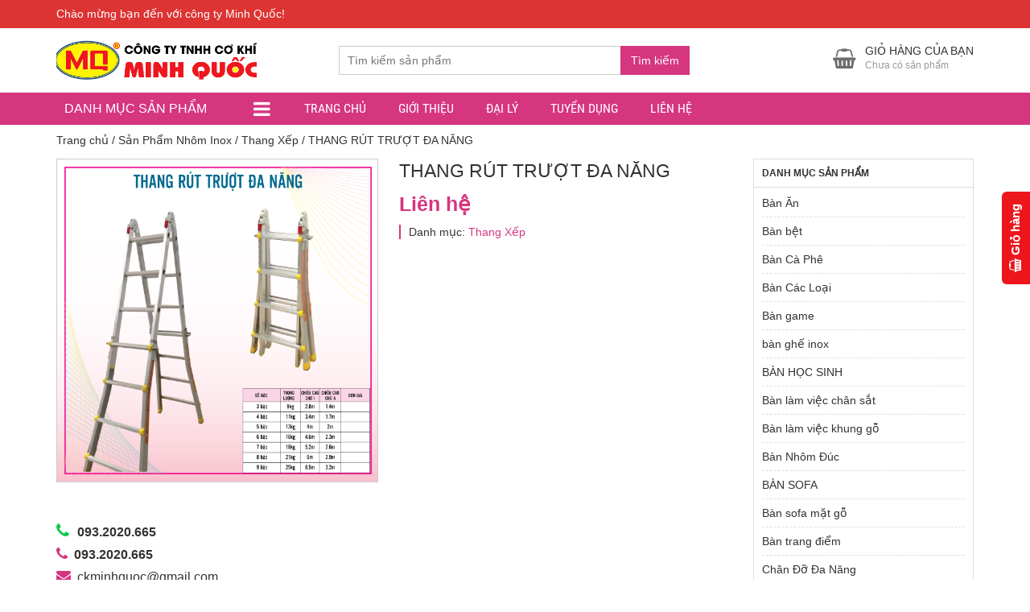

--- FILE ---
content_type: text/html; charset=UTF-8
request_url: https://congtyminhquoc.com/san-pham/thang-rut-truot-da-nang
body_size: 19512
content:
<!DOCTYPE html>
<html lang="vi">
  	<head>
	    <meta charset="UTF-8" />
		<title>THANG RÚT TRƯỢT ĐA NĂNG</title>
		<link rel="profile" href="http://gmpg.org/xfn/11" />
	    <meta http-equiv="X-UA-Compatible" content="IE=edge,chrome=1">
	    <meta name="viewport" content="width=device-width, initial-scale=1">
        <style type="text/css">
            @font-face {
                font-family: 'Roboto Condensed';
                font-display: auto;
                font-style: normal;
                font-weight: 400;
                src: local('Roboto Condensed'), local(RobotoCondensed-Regular), url(https://congtyminhquoc.com/wp-content/themes/shopdevvn/fonts/robotocondensed/Zd2E9abXLFGSr9G3YK2MsDrvev4WAjW489CRDHIkJ90.woff2) format("woff2");
                unicode-range: U+0460-052F, U+20B4, U+2DE0-2DFF, U+A640-A69F
            }

            @font-face {
                font-family: 'Roboto Condensed';
                font-display: auto;
                font-style: normal;
                font-weight: 400;
                src: local('Roboto Condensed'), local(RobotoCondensed-Regular), url(https://congtyminhquoc.com/wp-content/themes/shopdevvn/fonts/robotocondensed/Zd2E9abXLFGSr9G3YK2MsCGXDOnx9ptx3UTSPTrfsgk.woff2) format("woff2");
                unicode-range: U+0400-045F, U+0490-0491, U+04B0-04B1, U+2116
            }

            @font-face {
                font-family: 'Roboto Condensed';
                font-display: auto;
                font-style: normal;
                font-weight: 400;
                src: local('Roboto Condensed'), local(RobotoCondensed-Regular), url(https://congtyminhquoc.com/wp-content/themes/shopdevvn/fonts/robotocondensed/Zd2E9abXLFGSr9G3YK2MsAZ98xO_Wnt-JIem4AuLGfs.woff2) format("woff2");
                unicode-range: U+1F00-1FFF
            }

            @font-face {
                font-family: 'Roboto Condensed';
                font-display: auto;
                font-style: normal;
                font-weight: 400;
                src: local('Roboto Condensed'), local(RobotoCondensed-Regular), url(https://congtyminhquoc.com/wp-content/themes/shopdevvn/fonts/robotocondensed/Zd2E9abXLFGSr9G3YK2MsE1G989qbVg6RT5ly5jB8V8.woff2) format("woff2");
                unicode-range: U+0370-03FF
            }

            @font-face {
                font-family: 'Roboto Condensed';
                font-display: auto;
                font-style: normal;
                font-weight: 400;
                src: local('Roboto Condensed'), local(RobotoCondensed-Regular), url(https://congtyminhquoc.com/wp-content/themes/shopdevvn/fonts/robotocondensed/Zd2E9abXLFGSr9G3YK2MsJ84zb0nVte6liF9gGtpo1Y.woff2) format("woff2");
                unicode-range: U+0102-0103, U+1EA0-1EF9, U+20AB
            }

            @font-face {
                font-family: 'Roboto Condensed';
                font-display: auto;
                font-style: normal;
                font-weight: 400;
                src: local('Roboto Condensed'), local(RobotoCondensed-Regular), url(https://congtyminhquoc.com/wp-content/themes/shopdevvn/fonts/robotocondensed/Zd2E9abXLFGSr9G3YK2MsD86pq2NkPzVgw_9lpT6RGI.woff2) format("woff2");
                unicode-range: U+0100-024F, U+1E00-1EFF, U+20A0-20AB, U+20AD-20CF, U+2C60-2C7F, U+A720-A7FF
            }

            @font-face {
                font-family: 'Roboto Condensed';
                font-display: auto;
                font-style: normal;
                font-weight: 400;
                src: local('Roboto Condensed'), local(RobotoCondensed-Regular), url(https://congtyminhquoc.com/wp-content/themes/shopdevvn/fonts/robotocondensed/Zd2E9abXLFGSr9G3YK2MsDAdhzWOYhqHvOZMRGaEyPo.woff2) format("woff2");
                unicode-range: U+0000-00FF, U+0131, U+0152-0153, U+02C6, U+02DA, U+02DC, U+2000-206F, U+2074, U+20AC, U+2212, U+2215, U+E0FF, U+EFFD, U+F000
            }

            @font-face {
                font-family: 'Roboto Condensed';
                font-display: auto;
                font-style: normal;
                font-weight: 700;
                src: local('Roboto Condensed Bold'), local(RobotoCondensed-Bold), url(https://congtyminhquoc.com/wp-content/themes/shopdevvn/fonts/robotocondensed/b9QBgL0iMZfDSpmcXcE8nDW5FUgIgejJvrHuLWqrSMw.woff2) format("woff2");
                unicode-range: U+0460-052F, U+20B4, U+2DE0-2DFF, U+A640-A69F
            }

            @font-face {
                font-family: 'Roboto Condensed';
                font-display: auto;
                font-style: normal;
                font-weight: 700;
                src: local('Roboto Condensed Bold'), local(RobotoCondensed-Bold), url(https://congtyminhquoc.com/wp-content/themes/shopdevvn/fonts/robotocondensed/b9QBgL0iMZfDSpmcXcE8nA30BZHTGu2N_DqssQcMQNQ.woff2) format("woff2");
                unicode-range: U+0400-045F, U+0490-0491, U+04B0-04B1, U+2116
            }

            @font-face {
                font-family: 'Roboto Condensed';
                font-display: auto;
                font-style: normal;
                font-weight: 700;
                src: local('Roboto Condensed Bold'), local(RobotoCondensed-Bold), url(https://congtyminhquoc.com/wp-content/themes/shopdevvn/fonts/robotocondensed/b9QBgL0iMZfDSpmcXcE8nPDoBG10JtAX-GAwn6iwU1Y.woff2) format("woff2");
                unicode-range: U+1F00-1FFF
            }

            @font-face {
                font-family: 'Roboto Condensed';
                font-display: auto;
                font-style: normal;
                font-weight: 700;
                src: local('Roboto Condensed Bold'), local(RobotoCondensed-Bold), url(https://congtyminhquoc.com/wp-content/themes/shopdevvn/fonts/robotocondensed/b9QBgL0iMZfDSpmcXcE8nGhQuge17febRYSUkWKdLWA.woff2) format("woff2");
                unicode-range: U+0370-03FF
            }

            @font-face {
                font-family: 'Roboto Condensed';
                font-display: auto;
                font-style: normal;
                font-weight: 700;
                src: local('Roboto Condensed Bold'), local(RobotoCondensed-Bold), url(https://congtyminhquoc.com/wp-content/themes/shopdevvn/fonts/robotocondensed/b9QBgL0iMZfDSpmcXcE8nBBtmDLrZTTOm3p1EhiGCXc.woff2) format("woff2");
                unicode-range: U+0102-0103, U+1EA0-1EF9, U+20AB
            }

            @font-face {
                font-family: 'Roboto Condensed';
                font-display: auto;
                font-style: normal;
                font-weight: 700;
                src: local('Roboto Condensed Bold'), local(RobotoCondensed-Bold), url(https://congtyminhquoc.com/wp-content/themes/shopdevvn/fonts/robotocondensed/b9QBgL0iMZfDSpmcXcE8nEV356qNqHCUb41pS3zqMSE.woff2) format("woff2");
                unicode-range: U+0100-024F, U+1E00-1EFF, U+20A0-20AB, U+20AD-20CF, U+2C60-2C7F, U+A720-A7FF
            }

            @font-face {
                font-family: 'Roboto Condensed';
                font-display: auto;
                font-style: normal;
                font-weight: 700;
                src: local('Roboto Condensed Bold'), local(RobotoCondensed-Bold), url(https://congtyminhquoc.com/wp-content/themes/shopdevvn/fonts/robotocondensed/b9QBgL0iMZfDSpmcXcE8nHm2hrkyco9jQ3NKMXpgOBg.woff2) format("woff2");
                unicode-range: U+0000-00FF, U+0131, U+0152-0153, U+02C6, U+02DA, U+02DC, U+2000-206F, U+2074, U+20AC, U+2212, U+2215, U+E0FF, U+EFFD, U+F000
            }
        </style>
	    	    	    
	    <meta name='robots' content='index, follow, max-image-preview:large, max-snippet:-1, max-video-preview:-1' />

	<!-- This site is optimized with the Yoast SEO Premium plugin v21.5 (Yoast SEO v26.7) - https://yoast.com/wordpress/plugins/seo/ -->
	<link rel="canonical" href="https://congtyminhquoc.com/san-pham/thang-rut-truot-da-nang" />
	<meta property="og:locale" content="vi_VN" />
	<meta property="og:type" content="article" />
	<meta property="og:title" content="THANG RÚT TRƯỢT ĐA NĂNG" />
	<meta property="og:url" content="https://congtyminhquoc.com/san-pham/thang-rut-truot-da-nang" />
	<meta property="og:site_name" content="CÔNG TY TNHH CƠ KHÍ MINH QUỐC" />
	<meta property="article:modified_time" content="2023-04-25T01:19:12+00:00" />
	<meta property="og:image" content="https://congtyminhquoc.com/wp-content/uploads/2023/04/khong-gia-thang-12-scaled.jpg" />
	<meta property="og:image:width" content="2560" />
	<meta property="og:image:height" content="2560" />
	<meta property="og:image:type" content="image/jpeg" />
	<meta name="twitter:card" content="summary_large_image" />
	<script type="application/ld+json" class="yoast-schema-graph">{"@context":"https://schema.org","@graph":[{"@type":"WebPage","@id":"https://congtyminhquoc.com/san-pham/thang-rut-truot-da-nang","url":"https://congtyminhquoc.com/san-pham/thang-rut-truot-da-nang","name":"THANG RÚT TRƯỢT ĐA NĂNG","isPartOf":{"@id":"https://congtyminhquoc.com/#website"},"primaryImageOfPage":{"@id":"https://congtyminhquoc.com/san-pham/thang-rut-truot-da-nang#primaryimage"},"image":{"@id":"https://congtyminhquoc.com/san-pham/thang-rut-truot-da-nang#primaryimage"},"thumbnailUrl":"https://congtyminhquoc.com/wp-content/uploads/2023/04/khong-gia-thang-12-scaled.jpg","datePublished":"2023-04-25T01:18:36+00:00","dateModified":"2023-04-25T01:19:12+00:00","breadcrumb":{"@id":"https://congtyminhquoc.com/san-pham/thang-rut-truot-da-nang#breadcrumb"},"inLanguage":"vi","potentialAction":[{"@type":"ReadAction","target":["https://congtyminhquoc.com/san-pham/thang-rut-truot-da-nang"]}]},{"@type":"ImageObject","inLanguage":"vi","@id":"https://congtyminhquoc.com/san-pham/thang-rut-truot-da-nang#primaryimage","url":"https://congtyminhquoc.com/wp-content/uploads/2023/04/khong-gia-thang-12-scaled.jpg","contentUrl":"https://congtyminhquoc.com/wp-content/uploads/2023/04/khong-gia-thang-12-scaled.jpg","width":2560,"height":2560},{"@type":"BreadcrumbList","@id":"https://congtyminhquoc.com/san-pham/thang-rut-truot-da-nang#breadcrumb","itemListElement":[{"@type":"ListItem","position":1,"name":"Home","item":"https://congtyminhquoc.com/"},{"@type":"ListItem","position":2,"name":"Cửa hàng","item":"https://congtyminhquoc.com/cua-hang"},{"@type":"ListItem","position":3,"name":"THANG RÚT TRƯỢT ĐA NĂNG"}]},{"@type":"WebSite","@id":"https://congtyminhquoc.com/#website","url":"https://congtyminhquoc.com/","name":"CÔNG TY TNHH CƠ KHÍ MINH QUỐC","description":"","publisher":{"@id":"https://congtyminhquoc.com/#organization"},"potentialAction":[{"@type":"SearchAction","target":{"@type":"EntryPoint","urlTemplate":"https://congtyminhquoc.com/?s={search_term_string}"},"query-input":{"@type":"PropertyValueSpecification","valueRequired":true,"valueName":"search_term_string"}}],"inLanguage":"vi"},{"@type":"Organization","@id":"https://congtyminhquoc.com/#organization","name":"CÔNG TY TNHH CƠ KHÍ MINH QUỐC","url":"https://congtyminhquoc.com/","logo":{"@type":"ImageObject","inLanguage":"vi","@id":"https://congtyminhquoc.com/#/schema/logo/image/","url":"https://congtyminhquoc.com/wp-content/uploads/2023/01/cropped-logo-2023-02.png","contentUrl":"https://congtyminhquoc.com/wp-content/uploads/2023/01/cropped-logo-2023-02.png","width":512,"height":512,"caption":"CÔNG TY TNHH CƠ KHÍ MINH QUỐC"},"image":{"@id":"https://congtyminhquoc.com/#/schema/logo/image/"}}]}</script>
	<!-- / Yoast SEO Premium plugin. -->


<link rel="alternate" type="application/rss+xml" title="Dòng thông tin CÔNG TY TNHH CƠ KHÍ MINH QUỐC &raquo;" href="https://congtyminhquoc.com/feed" />
<link rel="alternate" type="application/rss+xml" title="CÔNG TY TNHH CƠ KHÍ MINH QUỐC &raquo; Dòng bình luận" href="https://congtyminhquoc.com/comments/feed" />
<link rel="alternate" type="application/rss+xml" title="CÔNG TY TNHH CƠ KHÍ MINH QUỐC &raquo; THANG RÚT TRƯỢT ĐA NĂNG Dòng bình luận" href="https://congtyminhquoc.com/san-pham/thang-rut-truot-da-nang/feed" />
<link rel="alternate" title="oNhúng (JSON)" type="application/json+oembed" href="https://congtyminhquoc.com/wp-json/oembed/1.0/embed?url=https%3A%2F%2Fcongtyminhquoc.com%2Fsan-pham%2Fthang-rut-truot-da-nang" />
<link rel="alternate" title="oNhúng (XML)" type="text/xml+oembed" href="https://congtyminhquoc.com/wp-json/oembed/1.0/embed?url=https%3A%2F%2Fcongtyminhquoc.com%2Fsan-pham%2Fthang-rut-truot-da-nang&#038;format=xml" />
<style id='wp-img-auto-sizes-contain-inline-css' type='text/css'>
img:is([sizes=auto i],[sizes^="auto," i]){contain-intrinsic-size:3000px 1500px}
/*# sourceURL=wp-img-auto-sizes-contain-inline-css */
</style>
<style id='wp-emoji-styles-inline-css' type='text/css'>

	img.wp-smiley, img.emoji {
		display: inline !important;
		border: none !important;
		box-shadow: none !important;
		height: 1em !important;
		width: 1em !important;
		margin: 0 0.07em !important;
		vertical-align: -0.1em !important;
		background: none !important;
		padding: 0 !important;
	}
/*# sourceURL=wp-emoji-styles-inline-css */
</style>
<style id='wp-block-library-inline-css' type='text/css'>
:root{--wp-block-synced-color:#7a00df;--wp-block-synced-color--rgb:122,0,223;--wp-bound-block-color:var(--wp-block-synced-color);--wp-editor-canvas-background:#ddd;--wp-admin-theme-color:#007cba;--wp-admin-theme-color--rgb:0,124,186;--wp-admin-theme-color-darker-10:#006ba1;--wp-admin-theme-color-darker-10--rgb:0,107,160.5;--wp-admin-theme-color-darker-20:#005a87;--wp-admin-theme-color-darker-20--rgb:0,90,135;--wp-admin-border-width-focus:2px}@media (min-resolution:192dpi){:root{--wp-admin-border-width-focus:1.5px}}.wp-element-button{cursor:pointer}:root .has-very-light-gray-background-color{background-color:#eee}:root .has-very-dark-gray-background-color{background-color:#313131}:root .has-very-light-gray-color{color:#eee}:root .has-very-dark-gray-color{color:#313131}:root .has-vivid-green-cyan-to-vivid-cyan-blue-gradient-background{background:linear-gradient(135deg,#00d084,#0693e3)}:root .has-purple-crush-gradient-background{background:linear-gradient(135deg,#34e2e4,#4721fb 50%,#ab1dfe)}:root .has-hazy-dawn-gradient-background{background:linear-gradient(135deg,#faaca8,#dad0ec)}:root .has-subdued-olive-gradient-background{background:linear-gradient(135deg,#fafae1,#67a671)}:root .has-atomic-cream-gradient-background{background:linear-gradient(135deg,#fdd79a,#004a59)}:root .has-nightshade-gradient-background{background:linear-gradient(135deg,#330968,#31cdcf)}:root .has-midnight-gradient-background{background:linear-gradient(135deg,#020381,#2874fc)}:root{--wp--preset--font-size--normal:16px;--wp--preset--font-size--huge:42px}.has-regular-font-size{font-size:1em}.has-larger-font-size{font-size:2.625em}.has-normal-font-size{font-size:var(--wp--preset--font-size--normal)}.has-huge-font-size{font-size:var(--wp--preset--font-size--huge)}.has-text-align-center{text-align:center}.has-text-align-left{text-align:left}.has-text-align-right{text-align:right}.has-fit-text{white-space:nowrap!important}#end-resizable-editor-section{display:none}.aligncenter{clear:both}.items-justified-left{justify-content:flex-start}.items-justified-center{justify-content:center}.items-justified-right{justify-content:flex-end}.items-justified-space-between{justify-content:space-between}.screen-reader-text{border:0;clip-path:inset(50%);height:1px;margin:-1px;overflow:hidden;padding:0;position:absolute;width:1px;word-wrap:normal!important}.screen-reader-text:focus{background-color:#ddd;clip-path:none;color:#444;display:block;font-size:1em;height:auto;left:5px;line-height:normal;padding:15px 23px 14px;text-decoration:none;top:5px;width:auto;z-index:100000}html :where(.has-border-color){border-style:solid}html :where([style*=border-top-color]){border-top-style:solid}html :where([style*=border-right-color]){border-right-style:solid}html :where([style*=border-bottom-color]){border-bottom-style:solid}html :where([style*=border-left-color]){border-left-style:solid}html :where([style*=border-width]){border-style:solid}html :where([style*=border-top-width]){border-top-style:solid}html :where([style*=border-right-width]){border-right-style:solid}html :where([style*=border-bottom-width]){border-bottom-style:solid}html :where([style*=border-left-width]){border-left-style:solid}html :where(img[class*=wp-image-]){height:auto;max-width:100%}:where(figure){margin:0 0 1em}html :where(.is-position-sticky){--wp-admin--admin-bar--position-offset:var(--wp-admin--admin-bar--height,0px)}@media screen and (max-width:600px){html :where(.is-position-sticky){--wp-admin--admin-bar--position-offset:0px}}

/*# sourceURL=wp-block-library-inline-css */
</style><link rel='stylesheet' id='wc-blocks-style-css' href='https://congtyminhquoc.com/wp-content/plugins/woocommerce/assets/client/blocks/wc-blocks.css?ver=wc-10.4.3' type='text/css' media='all' />
<style id='global-styles-inline-css' type='text/css'>
:root{--wp--preset--aspect-ratio--square: 1;--wp--preset--aspect-ratio--4-3: 4/3;--wp--preset--aspect-ratio--3-4: 3/4;--wp--preset--aspect-ratio--3-2: 3/2;--wp--preset--aspect-ratio--2-3: 2/3;--wp--preset--aspect-ratio--16-9: 16/9;--wp--preset--aspect-ratio--9-16: 9/16;--wp--preset--color--black: #000000;--wp--preset--color--cyan-bluish-gray: #abb8c3;--wp--preset--color--white: #ffffff;--wp--preset--color--pale-pink: #f78da7;--wp--preset--color--vivid-red: #cf2e2e;--wp--preset--color--luminous-vivid-orange: #ff6900;--wp--preset--color--luminous-vivid-amber: #fcb900;--wp--preset--color--light-green-cyan: #7bdcb5;--wp--preset--color--vivid-green-cyan: #00d084;--wp--preset--color--pale-cyan-blue: #8ed1fc;--wp--preset--color--vivid-cyan-blue: #0693e3;--wp--preset--color--vivid-purple: #9b51e0;--wp--preset--gradient--vivid-cyan-blue-to-vivid-purple: linear-gradient(135deg,rgb(6,147,227) 0%,rgb(155,81,224) 100%);--wp--preset--gradient--light-green-cyan-to-vivid-green-cyan: linear-gradient(135deg,rgb(122,220,180) 0%,rgb(0,208,130) 100%);--wp--preset--gradient--luminous-vivid-amber-to-luminous-vivid-orange: linear-gradient(135deg,rgb(252,185,0) 0%,rgb(255,105,0) 100%);--wp--preset--gradient--luminous-vivid-orange-to-vivid-red: linear-gradient(135deg,rgb(255,105,0) 0%,rgb(207,46,46) 100%);--wp--preset--gradient--very-light-gray-to-cyan-bluish-gray: linear-gradient(135deg,rgb(238,238,238) 0%,rgb(169,184,195) 100%);--wp--preset--gradient--cool-to-warm-spectrum: linear-gradient(135deg,rgb(74,234,220) 0%,rgb(151,120,209) 20%,rgb(207,42,186) 40%,rgb(238,44,130) 60%,rgb(251,105,98) 80%,rgb(254,248,76) 100%);--wp--preset--gradient--blush-light-purple: linear-gradient(135deg,rgb(255,206,236) 0%,rgb(152,150,240) 100%);--wp--preset--gradient--blush-bordeaux: linear-gradient(135deg,rgb(254,205,165) 0%,rgb(254,45,45) 50%,rgb(107,0,62) 100%);--wp--preset--gradient--luminous-dusk: linear-gradient(135deg,rgb(255,203,112) 0%,rgb(199,81,192) 50%,rgb(65,88,208) 100%);--wp--preset--gradient--pale-ocean: linear-gradient(135deg,rgb(255,245,203) 0%,rgb(182,227,212) 50%,rgb(51,167,181) 100%);--wp--preset--gradient--electric-grass: linear-gradient(135deg,rgb(202,248,128) 0%,rgb(113,206,126) 100%);--wp--preset--gradient--midnight: linear-gradient(135deg,rgb(2,3,129) 0%,rgb(40,116,252) 100%);--wp--preset--font-size--small: 13px;--wp--preset--font-size--medium: 20px;--wp--preset--font-size--large: 36px;--wp--preset--font-size--x-large: 42px;--wp--preset--spacing--20: 0.44rem;--wp--preset--spacing--30: 0.67rem;--wp--preset--spacing--40: 1rem;--wp--preset--spacing--50: 1.5rem;--wp--preset--spacing--60: 2.25rem;--wp--preset--spacing--70: 3.38rem;--wp--preset--spacing--80: 5.06rem;--wp--preset--shadow--natural: 6px 6px 9px rgba(0, 0, 0, 0.2);--wp--preset--shadow--deep: 12px 12px 50px rgba(0, 0, 0, 0.4);--wp--preset--shadow--sharp: 6px 6px 0px rgba(0, 0, 0, 0.2);--wp--preset--shadow--outlined: 6px 6px 0px -3px rgb(255, 255, 255), 6px 6px rgb(0, 0, 0);--wp--preset--shadow--crisp: 6px 6px 0px rgb(0, 0, 0);}:where(.is-layout-flex){gap: 0.5em;}:where(.is-layout-grid){gap: 0.5em;}body .is-layout-flex{display: flex;}.is-layout-flex{flex-wrap: wrap;align-items: center;}.is-layout-flex > :is(*, div){margin: 0;}body .is-layout-grid{display: grid;}.is-layout-grid > :is(*, div){margin: 0;}:where(.wp-block-columns.is-layout-flex){gap: 2em;}:where(.wp-block-columns.is-layout-grid){gap: 2em;}:where(.wp-block-post-template.is-layout-flex){gap: 1.25em;}:where(.wp-block-post-template.is-layout-grid){gap: 1.25em;}.has-black-color{color: var(--wp--preset--color--black) !important;}.has-cyan-bluish-gray-color{color: var(--wp--preset--color--cyan-bluish-gray) !important;}.has-white-color{color: var(--wp--preset--color--white) !important;}.has-pale-pink-color{color: var(--wp--preset--color--pale-pink) !important;}.has-vivid-red-color{color: var(--wp--preset--color--vivid-red) !important;}.has-luminous-vivid-orange-color{color: var(--wp--preset--color--luminous-vivid-orange) !important;}.has-luminous-vivid-amber-color{color: var(--wp--preset--color--luminous-vivid-amber) !important;}.has-light-green-cyan-color{color: var(--wp--preset--color--light-green-cyan) !important;}.has-vivid-green-cyan-color{color: var(--wp--preset--color--vivid-green-cyan) !important;}.has-pale-cyan-blue-color{color: var(--wp--preset--color--pale-cyan-blue) !important;}.has-vivid-cyan-blue-color{color: var(--wp--preset--color--vivid-cyan-blue) !important;}.has-vivid-purple-color{color: var(--wp--preset--color--vivid-purple) !important;}.has-black-background-color{background-color: var(--wp--preset--color--black) !important;}.has-cyan-bluish-gray-background-color{background-color: var(--wp--preset--color--cyan-bluish-gray) !important;}.has-white-background-color{background-color: var(--wp--preset--color--white) !important;}.has-pale-pink-background-color{background-color: var(--wp--preset--color--pale-pink) !important;}.has-vivid-red-background-color{background-color: var(--wp--preset--color--vivid-red) !important;}.has-luminous-vivid-orange-background-color{background-color: var(--wp--preset--color--luminous-vivid-orange) !important;}.has-luminous-vivid-amber-background-color{background-color: var(--wp--preset--color--luminous-vivid-amber) !important;}.has-light-green-cyan-background-color{background-color: var(--wp--preset--color--light-green-cyan) !important;}.has-vivid-green-cyan-background-color{background-color: var(--wp--preset--color--vivid-green-cyan) !important;}.has-pale-cyan-blue-background-color{background-color: var(--wp--preset--color--pale-cyan-blue) !important;}.has-vivid-cyan-blue-background-color{background-color: var(--wp--preset--color--vivid-cyan-blue) !important;}.has-vivid-purple-background-color{background-color: var(--wp--preset--color--vivid-purple) !important;}.has-black-border-color{border-color: var(--wp--preset--color--black) !important;}.has-cyan-bluish-gray-border-color{border-color: var(--wp--preset--color--cyan-bluish-gray) !important;}.has-white-border-color{border-color: var(--wp--preset--color--white) !important;}.has-pale-pink-border-color{border-color: var(--wp--preset--color--pale-pink) !important;}.has-vivid-red-border-color{border-color: var(--wp--preset--color--vivid-red) !important;}.has-luminous-vivid-orange-border-color{border-color: var(--wp--preset--color--luminous-vivid-orange) !important;}.has-luminous-vivid-amber-border-color{border-color: var(--wp--preset--color--luminous-vivid-amber) !important;}.has-light-green-cyan-border-color{border-color: var(--wp--preset--color--light-green-cyan) !important;}.has-vivid-green-cyan-border-color{border-color: var(--wp--preset--color--vivid-green-cyan) !important;}.has-pale-cyan-blue-border-color{border-color: var(--wp--preset--color--pale-cyan-blue) !important;}.has-vivid-cyan-blue-border-color{border-color: var(--wp--preset--color--vivid-cyan-blue) !important;}.has-vivid-purple-border-color{border-color: var(--wp--preset--color--vivid-purple) !important;}.has-vivid-cyan-blue-to-vivid-purple-gradient-background{background: var(--wp--preset--gradient--vivid-cyan-blue-to-vivid-purple) !important;}.has-light-green-cyan-to-vivid-green-cyan-gradient-background{background: var(--wp--preset--gradient--light-green-cyan-to-vivid-green-cyan) !important;}.has-luminous-vivid-amber-to-luminous-vivid-orange-gradient-background{background: var(--wp--preset--gradient--luminous-vivid-amber-to-luminous-vivid-orange) !important;}.has-luminous-vivid-orange-to-vivid-red-gradient-background{background: var(--wp--preset--gradient--luminous-vivid-orange-to-vivid-red) !important;}.has-very-light-gray-to-cyan-bluish-gray-gradient-background{background: var(--wp--preset--gradient--very-light-gray-to-cyan-bluish-gray) !important;}.has-cool-to-warm-spectrum-gradient-background{background: var(--wp--preset--gradient--cool-to-warm-spectrum) !important;}.has-blush-light-purple-gradient-background{background: var(--wp--preset--gradient--blush-light-purple) !important;}.has-blush-bordeaux-gradient-background{background: var(--wp--preset--gradient--blush-bordeaux) !important;}.has-luminous-dusk-gradient-background{background: var(--wp--preset--gradient--luminous-dusk) !important;}.has-pale-ocean-gradient-background{background: var(--wp--preset--gradient--pale-ocean) !important;}.has-electric-grass-gradient-background{background: var(--wp--preset--gradient--electric-grass) !important;}.has-midnight-gradient-background{background: var(--wp--preset--gradient--midnight) !important;}.has-small-font-size{font-size: var(--wp--preset--font-size--small) !important;}.has-medium-font-size{font-size: var(--wp--preset--font-size--medium) !important;}.has-large-font-size{font-size: var(--wp--preset--font-size--large) !important;}.has-x-large-font-size{font-size: var(--wp--preset--font-size--x-large) !important;}
/*# sourceURL=global-styles-inline-css */
</style>

<style id='classic-theme-styles-inline-css' type='text/css'>
/*! This file is auto-generated */
.wp-block-button__link{color:#fff;background-color:#32373c;border-radius:9999px;box-shadow:none;text-decoration:none;padding:calc(.667em + 2px) calc(1.333em + 2px);font-size:1.125em}.wp-block-file__button{background:#32373c;color:#fff;text-decoration:none}
/*# sourceURL=/wp-includes/css/classic-themes.min.css */
</style>
<link rel='stylesheet' id='woocommerce-layout-css' href='https://congtyminhquoc.com/wp-content/plugins/woocommerce/assets/css/woocommerce-layout.css?ver=10.4.3' type='text/css' media='all' />
<link rel='stylesheet' id='woocommerce-smallscreen-css' href='https://congtyminhquoc.com/wp-content/plugins/woocommerce/assets/css/woocommerce-smallscreen.css?ver=10.4.3' type='text/css' media='only screen and (max-width: 768px)' />
<link rel='stylesheet' id='woocommerce-general-css' href='https://congtyminhquoc.com/wp-content/plugins/woocommerce/assets/css/woocommerce.css?ver=10.4.3' type='text/css' media='all' />
<style id='woocommerce-inline-inline-css' type='text/css'>
.woocommerce form .form-row .required { visibility: visible; }
/*# sourceURL=woocommerce-inline-inline-css */
</style>
<link rel='stylesheet' id='woo-variation-swatches-css' href='https://congtyminhquoc.com/wp-content/plugins/woo-variation-swatches/assets/css/frontend.min.css?ver=1762858038' type='text/css' media='all' />
<style id='woo-variation-swatches-inline-css' type='text/css'>
:root {
--wvs-tick:url("data:image/svg+xml;utf8,%3Csvg filter='drop-shadow(0px 0px 2px rgb(0 0 0 / .8))' xmlns='http://www.w3.org/2000/svg'  viewBox='0 0 30 30'%3E%3Cpath fill='none' stroke='%23ffffff' stroke-linecap='round' stroke-linejoin='round' stroke-width='4' d='M4 16L11 23 27 7'/%3E%3C/svg%3E");

--wvs-cross:url("data:image/svg+xml;utf8,%3Csvg filter='drop-shadow(0px 0px 5px rgb(255 255 255 / .6))' xmlns='http://www.w3.org/2000/svg' width='72px' height='72px' viewBox='0 0 24 24'%3E%3Cpath fill='none' stroke='%23ff0000' stroke-linecap='round' stroke-width='0.6' d='M5 5L19 19M19 5L5 19'/%3E%3C/svg%3E");
--wvs-single-product-item-width:30px;
--wvs-single-product-item-height:30px;
--wvs-single-product-item-font-size:16px}
/*# sourceURL=woo-variation-swatches-inline-css */
</style>
<link rel='stylesheet' id='style-css' href='https://congtyminhquoc.com/wp-content/themes/shopdevvn/css/devvn_style.css?ver=1.0.5' type='text/css' media='all' />
<link rel='stylesheet' id='respon-css' href='https://congtyminhquoc.com/wp-content/themes/shopdevvn/css/respon.css?ver=1.0.5' type='text/css' media='all' />
<script type="text/javascript" src="https://congtyminhquoc.com/wp-includes/js/jquery/jquery.min.js?ver=3.7.1" id="jquery-core-js"></script>
<script type="text/javascript" src="https://congtyminhquoc.com/wp-includes/js/jquery/jquery-migrate.min.js?ver=3.4.1" id="jquery-migrate-js"></script>
<script type="text/javascript" src="https://congtyminhquoc.com/wp-content/plugins/woocommerce/assets/js/jquery-blockui/jquery.blockUI.min.js?ver=2.7.0-wc.10.4.3" id="wc-jquery-blockui-js" data-wp-strategy="defer"></script>
<script type="text/javascript" id="wc-add-to-cart-js-extra">
/* <![CDATA[ */
var wc_add_to_cart_params = {"ajax_url":"/wp-admin/admin-ajax.php","wc_ajax_url":"/?wc-ajax=%%endpoint%%","i18n_view_cart":"Xem gi\u1ecf h\u00e0ng","cart_url":"https://congtyminhquoc.com/gio-hang","is_cart":"","cart_redirect_after_add":"no"};
//# sourceURL=wc-add-to-cart-js-extra
/* ]]> */
</script>
<script type="text/javascript" src="https://congtyminhquoc.com/wp-content/plugins/woocommerce/assets/js/frontend/add-to-cart.min.js?ver=10.4.3" id="wc-add-to-cart-js" defer="defer" data-wp-strategy="defer"></script>
<script type="text/javascript" id="wc-single-product-js-extra">
/* <![CDATA[ */
var wc_single_product_params = {"i18n_required_rating_text":"Vui l\u00f2ng ch\u1ecdn m\u1ed9t m\u1ee9c \u0111\u00e1nh gi\u00e1","i18n_rating_options":["1 tr\u00ean 5 sao","2 tr\u00ean 5 sao","3 tr\u00ean 5 sao","4 tr\u00ean 5 sao","5 tr\u00ean 5 sao"],"i18n_product_gallery_trigger_text":"Xem th\u01b0 vi\u1ec7n \u1ea3nh to\u00e0n m\u00e0n h\u00ecnh","review_rating_required":"yes","flexslider":{"rtl":false,"animation":"slide","smoothHeight":true,"directionNav":false,"controlNav":"thumbnails","slideshow":false,"animationSpeed":500,"animationLoop":false,"allowOneSlide":false},"zoom_enabled":"","zoom_options":[],"photoswipe_enabled":"","photoswipe_options":{"shareEl":false,"closeOnScroll":false,"history":false,"hideAnimationDuration":0,"showAnimationDuration":0},"flexslider_enabled":""};
//# sourceURL=wc-single-product-js-extra
/* ]]> */
</script>
<script type="text/javascript" src="https://congtyminhquoc.com/wp-content/plugins/woocommerce/assets/js/frontend/single-product.min.js?ver=10.4.3" id="wc-single-product-js" defer="defer" data-wp-strategy="defer"></script>
<script type="text/javascript" src="https://congtyminhquoc.com/wp-content/plugins/woocommerce/assets/js/js-cookie/js.cookie.min.js?ver=2.1.4-wc.10.4.3" id="wc-js-cookie-js" defer="defer" data-wp-strategy="defer"></script>
<script type="text/javascript" id="woocommerce-js-extra">
/* <![CDATA[ */
var woocommerce_params = {"ajax_url":"/wp-admin/admin-ajax.php","wc_ajax_url":"/?wc-ajax=%%endpoint%%","i18n_password_show":"Hi\u1ec3n th\u1ecb m\u1eadt kh\u1ea9u","i18n_password_hide":"\u1ea8n m\u1eadt kh\u1ea9u"};
//# sourceURL=woocommerce-js-extra
/* ]]> */
</script>
<script type="text/javascript" src="https://congtyminhquoc.com/wp-content/plugins/woocommerce/assets/js/frontend/woocommerce.min.js?ver=10.4.3" id="woocommerce-js" defer="defer" data-wp-strategy="defer"></script>
<link rel="https://api.w.org/" href="https://congtyminhquoc.com/wp-json/" /><link rel="alternate" title="JSON" type="application/json" href="https://congtyminhquoc.com/wp-json/wp/v2/product/20851" /><link rel="EditURI" type="application/rsd+xml" title="RSD" href="https://congtyminhquoc.com/xmlrpc.php?rsd" />
<link rel='shortlink' href='https://congtyminhquoc.com/?p=20851' />
	<style type="text/css">
        .bx-wrapper .bx-pager.bx-default-pager a,.wpcf7-form-control.wpcf7-submit,form#searchform #searchsubmit:hover,.search_header button#searchsubmit {border:1px solid #d63580;}
        .bx-wrapper .bx-pager.bx-default-pager a.active,.bx-wrapper .bx-pager.bx-default-pager a:focus,.bx-wrapper .bx-pager.bx-default-pager a:hover,.paginate_links .current,.paginate_links .page-numbers:hover,.wpcf7-form-control.wpcf7-submit,form#searchform #searchsubmit:hover,.search_header button#searchsubmit,.popup_cart .buttons .wc-forward,.menu_header_wrap,.section_cvp_title h3,.section_cvp_title h2,h3.title-sidebar,div#product_thumbnails .owl-prev,div#product_thumbnails .owl-next,.woocommerce #respond input#submit,.woocommerce a.button,.woocommerce button.button,.woocommerce input.button,.cart_after_content_title h2,.thongbao_khuyenmai,.section_noi_dung_khuyen_mai .tinymce,ul.devvn_sub_menu li a:hover,.devvn_mega_menu_title h2:before,.devvn_mega_menu_image h2:before,a.read_more:hover,.nav-links a:hover,.top_header_middle,.top_header_middle:before {background:#d63580;}
        .section_cvp_title h3:after{border-left: 30px solid #d63580;}
        a:hover,a:focus,h1.title-page,.top_header a:hover,.woocommerce .popup_cart ul.cart_list li .amount,.woocommerce .popup_cart ul.product_list_widget li .amount,a.section_cvp_link,h1.page-title,.woocommerce .widget_layered_nav.block-sidebar ul li .count,.woocommerce .widget_layered_nav.block-sidebar ul li.chosen a,.woocommerce .widget_layered_nav_filters.block-sidebar ul li .count,.woocommerce .widget_layered_nav_filters.block-sidebar ul li.chosen a,.woocommerce .widget_layered_nav.block-sidebar ul li a:active,.woocommerce .widget_layered_nav.block-sidebar ul li a:focus,.woocommerce .widget_layered_nav.block-sidebar ul li a:hover,.woocommerce .widget_layered_nav_filters.block-sidebar ul li a:active,.woocommerce .widget_layered_nav_filters.block-sidebar ul li a:focus,.woocommerce .widget_layered_nav_filters.block-sidebar ul li a:hover,.woocommerce .widget_layered_nav.block-sidebar ul li .count,.woocommerce .widget_layered_nav.block-sidebar ul li.chosen a,.woocommerce .widget_layered_nav_filters.block-sidebar ul li .count,.woocommerce .widget_layered_nav_filters.block-sidebar ul li.chosen a,.product_meta .sku,.product_meta a,.related.products h2,.up-sells.upsells.products h2,div#contact_to_buy h3,.cart_totals h2,.woocommerce-info:before,div#customer_details h3,h3#order_review_heading,ul.devvn_mega_menu_ul > li:hover > a,.woocommerce ul.cart_list li ins,.woocommerce ul.product_list_widget li ins,.woocommerce ul.cart_list li .amount,.woocommerce ul.product_list_widget li .amount,h2.post-title a:hover,.contact-detail ul li span,.woocommerce div.product p.price,.woocommerce div.product span.price,.woocommerce ul.products li.product .price,.woocommerce div.product p.price,.tinymce a {color:#d63580}
        .section_cvp_title,h1.page-title {border-bottom:2px solid #d63580}
        .woocommerce .widget_layered_nav.block-sidebar ul li a:active::before,.woocommerce .widget_layered_nav.block-sidebar ul li a:focus::before,.woocommerce .widget_layered_nav.block-sidebar ul li a:hover::before,.woocommerce .widget_layered_nav.block-sidebar ul li.chosen a::before,.woocommerce .widget_layered_nav_filters.block-sidebar ul li a:active::before,.woocommerce .widget_layered_nav_filters.block-sidebar ul li a:focus::before,.woocommerce .widget_layered_nav_filters.block-sidebar ul li a:hover::before,.woocommerce .widget_layered_nav_filters.block-sidebar ul li.chosen a::before {color:#d63580;border-color:#d63580}
        .woocommerce .widget_price_filter .ui-slider .ui-slider-range,.woocommerce .widget_price_filter .ui-slider .ui-slider-handle {background-color:#d63580}
        .product_meta {border-left:2px solid #d63580}
        div#reviews div#comments {border-bottom:1px solid #d63580}
        .woocommerce #respond input#submit.alt,.woocommerce a.button.alt,.woocommerce button.button.alt,.woocommerce input.button.alt {background-color:#d63580}
        .cart_after_content {border:1px solid #d63580}
        .woocommerce-info {border-top-color:#d63580}
        .devvn_sub_mega_content,ul.devvn_sub_menu {border-left:5px solid #d63580}
        .scrollTo_top{background:#d63580 !important;}
        /*second_site_color*/
        .scrollTo_top:hover{background: #0028dd !important;}
        .search_header button#searchsubmit:hover{background: #0028dd;border: 1px solid #0028dd;}
        .woocommerce span.onsale,.woocommerce ul.products li.product .onsale {background-color: #0028dd;}
        footer.footer {background-color: #515151;}
        footer.footer a,footer.footer {color: #acacac;}
        h3.title-sidebar-footer {color: #fff;}
        .top_header {background: #dd3333;}
        .top_header a,.top_header,.top_header a:hover {color: #fff;}
	</style>
    	<noscript><style>.woocommerce-product-gallery{ opacity: 1 !important; }</style></noscript>
	<link rel="icon" href="https://congtyminhquoc.com/wp-content/uploads/2023/01/cropped-logo-2023-02-32x32.png" sizes="32x32" />
<link rel="icon" href="https://congtyminhquoc.com/wp-content/uploads/2023/01/cropped-logo-2023-02-192x192.png" sizes="192x192" />
<link rel="apple-touch-icon" href="https://congtyminhquoc.com/wp-content/uploads/2023/01/cropped-logo-2023-02-180x180.png" />
<meta name="msapplication-TileImage" content="https://congtyminhquoc.com/wp-content/uploads/2023/01/cropped-logo-2023-02-270x270.png" />
  	</head>
  	<body class="wp-singular product-template-default single single-product postid-20851 wp-custom-logo wp-theme-shopdevvn theme-shopdevvn woocommerce woocommerce-page woocommerce-no-js woo-variation-swatches wvs-behavior-blur wvs-theme-shopdevvn wvs-show-label wvs-tooltip devvn_desktop full-width logo_menu_stick" itemscope itemtype="http://schema.org/WebPage">
      	<header class="header" itemscope itemtype="http://schema.org/WPHeader">
  		  		<div class="top_header">
  			<div class="container">
                                    <div class="top_header_left">Chào mừng bạn đến với công ty Minh Quốc!</div>
                  				  				  			</div>
  		</div>
  		  		<div class="main_header">
	  		<div class="container">
	  			<h2 class="logo">
		  					  			<a href="https://congtyminhquoc.com/" title=""><img src="https://congtyminhquoc.com/wp-content/uploads/2023/01/logo-2023-03-e1768619813473.png" alt="CÔNG TY TNHH CƠ KHÍ MINH QUỐC"/></a>
		  		</h2>
		  		<div class="search_header">
		  			
<form role="search" method="get" class="woocommerce-product-search" action="https://congtyminhquoc.com/">
	<input type="search" id="woocommerce-product-search-field" class="search-field" placeholder="Tìm kiếm sản phẩm" value="" name="s" title="Search for:" />
	<button type="submit" class="btn btn-default" id="searchsubmit">Tìm kiếm</button>
	<input type="hidden" name="post_type" value="product" />
</form>
                    		  		</div>
                		  		<div class="cart_header woocommerce">
		  			<div class="popup_cart_hover">
			  				<a class="cart-contents" href="https://congtyminhquoc.com/gio-hang" title="Hiển thị giỏ hàng">
		<span>Giỏ hàng của bạn</span>
					<small>Chưa có sản phẩm</small>
		        <small class="qty_mobile_only">0</small>
	</a>
			  			<div class="popup_cart mini-cart-body">

<ul class="cart_list product_list_widget ">

	
		<li class="empty">Chưa có sản phẩm trong giỏ hàng.</li>

	
</ul><!-- end product list -->


</div>
		  			</div>
		  		</div>
                	  		</div>
  		</div>
        <div class="menu_header_wrap">
            <div class="container">
                                <div class="danhmuc_sanpham_menu">
                    <h3 class="title-sidebar click_open_mega">Danh mục sản phẩm<i class="fa fa-bars"></i></h3>
                    		<div class="devvn_mega_menu_wrap">
			<div class="devvn_mega_menu_box">
				<ul class="devvn_mega_menu_ul">
										<li class="no-have-mega">
						<a href="https://congtyminhquoc.com/congtyminhquoc-com-vong-xep" title="Võng Xếp"><i class="devvn_mega_menu_icon" style="background: url() no-repeat center center;"></i>Võng Xếp</a>
												<i class="click_open_sub_megamenu">+</i>
						<ul class="devvn_sub_menu">
														<li>
								<a href="http://congtyminhquoc.com/khung-vong-inox" title="Khung võng Inox">Khung võng Inox</a>							
							</li>
														<li>
								<a href="http://congtyminhquoc.com/khung-vong-thep-son-tinh-dien" title="Khung võng Thép sơn tĩnh điện">Khung võng Thép sơn tĩnh điện</a>							
							</li>
														<li>
								<a href="http://congtyminhquoc.com/luoi-vong" title="Lưới võng">Lưới võng</a>							
							</li>
													</ul>
											</li>
										<li class="no-have-mega">
						<a href="http://congtyminhquoc.com/vat-tu-dien-may-dien-lanh" title="Vật Tư Điện Máy - Điện Lạnh"><i class="devvn_mega_menu_icon" style="background: url() no-repeat center center;"></i>Vật Tư Điện Máy - Điện Lạnh</a>
												<i class="click_open_sub_megamenu">+</i>
						<ul class="devvn_sub_menu">
														<li>
								<a href="https://congtyminhquoc.com/chan-do-da-nang" title="Chân Đỡ Đa Năng">Chân Đỡ Đa Năng</a>							
							</li>
														<li>
								<a href="https://congtyminhquoc.com/eke-may-lanh" title="Eke Máy Lạnh">Eke Máy Lạnh</a>							
							</li>
														<li>
								<a href="https://congtyminhquoc.com/khung-treo-tivi" title="Khung Treo TiVi">Khung Treo TiVi</a>							
							</li>
													</ul>
											</li>
										<li class="no-have-mega">
						<a href="http://congtyminhquoc.com/sao-phoi-cac-loai" title="Sào Phơi Các Loại"><i class="devvn_mega_menu_icon" style="background: url() no-repeat center center;"></i>Sào Phơi Các Loại</a>
												<i class="click_open_sub_megamenu">+</i>
						<ul class="devvn_sub_menu">
														<li>
								<a href="http://congtyminhquoc.com/sao-phoi-da-nang-ba-trong-mot" title="Sào phơi Đa năng 3in1">Sào phơi Đa năng 3in1</a>							
							</li>
														<li>
								<a href="http://congtyminhquoc.com/sao-phoi-doi" title="Sào phơi Đôi">Sào phơi Đôi</a>							
							</li>
														<li>
								<a href="http://congtyminhquoc.com/sao-phoi-chiec" title="Sào phơi Chiếc">Sào phơi Chiếc</a>							
							</li>
													</ul>
											</li>
										<li class="no-have-mega">
						<a href="http://congtyminhquoc.com/ban-cac-loai" title="Bàn Các Loại"><i class="devvn_mega_menu_icon" style="background: url() no-repeat center center;"></i>Bàn Các Loại</a>
												<i class="click_open_sub_megamenu">+</i>
						<ul class="devvn_sub_menu">
														<li>
								<a href="https://congtyminhquoc.com/ban-an" title="Bàn Ăn">Bàn Ăn</a>							
							</li>
														<li>
								<a href="https://congtyminhquoc.com/ban-ghe-inox" title="Bàn ghế inox">Bàn ghế inox</a>							
							</li>
														<li>
								<a href="http://congtyminhquoc.com/ban-ghe-cafe" title="Bàn Cà Phê">Bàn Cà Phê</a>							
							</li>
														<li>
								<a href="http://congtyminhquoc.com/ban-trang-diem" title="Bàn Trang Điểm">Bàn Trang Điểm</a>							
							</li>
														<li>
								<a href="http://congtyminhquoc.com/ban-game" title="Bàn game">Bàn game</a>							
							</li>
														<li>
								<a href="http://congtyminhquoc.com/ban-hoc-sinh" title="Bàn Học Sinh">Bàn Học Sinh</a>							
							</li>
														<li>
								<a href="https://congtyminhquoc.com/ban-nhom-duc" title="Bàn nhôm đúc">Bàn nhôm đúc</a>							
							</li>
														<li>
								<a href="https://congtyminhquoc.com/ban-bet" title="Bàn bệt">Bàn bệt</a>							
							</li>
														<li>
								<a href="https://congtyminhquoc.com/ban-lam-viec-khung-go" title="Bàn làm việc khung gỗ">Bàn làm việc khung gỗ</a>							
							</li>
														<li>
								<a href="https://congtyminhquoc.com/ban-lam-viec-khung-sat" title="Bàn làm việc chân sắt">Bàn làm việc chân sắt</a>							
							</li>
													</ul>
											</li>
										<li class="no-have-mega">
						<a href="http://congtyminhquoc.com/ghe-cac-loai" title="Ghế Các Loại"><i class="devvn_mega_menu_icon" style="background: url() no-repeat center center;"></i>Ghế Các Loại</a>
												<i class="click_open_sub_megamenu">+</i>
						<ul class="devvn_sub_menu">
														<li>
								<a href="https://congtyminhquoc.com/ghe-xoay-van-phong" title="Ghế Xoay Văn Phòng">Ghế Xoay Văn Phòng</a>							
							</li>
														<li>
								<a href="https://congtyminhquoc.com/ghe-phong-hop-ca-phe-cau-ca" title="Ghế Phòng Họp - Cà Phê - Câu Cá">Ghế Phòng Họp - Cà Phê - Câu Cá</a>							
							</li>
														<li>
								<a href="http://congtyminhquoc.com/ghe-ban-an" title="Ghế Bàn Ăn">Ghế Bàn Ăn</a>							
							</li>
														<li>
								<a href="http://congtyminhquoc.com/ghe-ban-trang-diem" title="Ghế Bàn Trang Điểm">Ghế Bàn Trang Điểm</a>							
							</li>
														<li>
								<a href="http://congtyminhquoc.com/ghe-quay-bar" title="Ghế Quầy Bar">Ghế Quầy Bar</a>							
							</li>
														<li>
								<a href="https://congtyminhquoc.com/ghe-xep" title="Ghế Xếp Thư Giản">Ghế Xếp Thư Giản</a>							
							</li>
													</ul>
											</li>
										<li class="no-have-mega">
						<a href="http://congtyminhquoc.com/giuong-ghe-cac-loai" title="Giường Các Loại"><i class="devvn_mega_menu_icon" style="background: url() no-repeat center center;"></i>Giường Các Loại</a>
												<i class="click_open_sub_megamenu">+</i>
						<ul class="devvn_sub_menu">
														<li>
								<a href="http://congtyminhquoc.com/giuong-sat-don" title="Giường Sắt Đơn">Giường Sắt Đơn</a>							
							</li>
														<li>
								<a href="http://congtyminhquoc.com/giuong-sat-hai-tang" title="Giường Sắt Hai Tầng">Giường Sắt Hai Tầng</a>							
							</li>
														<li>
								<a href="http://congtyminhquoc.com/giuong-boc-nem" title="Giường Bọc Nệm">Giường Bọc Nệm</a>							
							</li>
														<li>
								<a href="https://congtyminhquoc.com/giuong-tan-co-dien" title="Giường Tân Cổ Điển">Giường Tân Cổ Điển</a>							
							</li>
														<li>
								<a href="https://congtyminhquoc.com/tu-dau-giuong-tan-co-dien" title="Tủ đầu giường">Tủ đầu giường</a>							
							</li>
														<li>
								<a href="http://congtyminhquoc.com/giuong-xep" title="Giường Xếp Thư giản">Giường Xếp Thư giản</a>							
							</li>
														<li>
								<a href="http://congtyminhquoc.com/ghe-xep" title="Ghế Xếp Thư Giản">Ghế Xếp Thư Giản</a>							
							</li>
														<li>
								<a href="https://congtyminhquoc.com/giuong-go-thong" title="Giường Gỗ ">Giường Gỗ </a>							
							</li>
													</ul>
											</li>
										<li class="no-have-mega">
						<a href="http://congtyminhquoc.com/san-pham-lap-rap" title="Sản Phẩm Lắp Ráp"><i class="devvn_mega_menu_icon" style="background: url() no-repeat center center;"></i>Sản Phẩm Lắp Ráp</a>
												<i class="click_open_sub_megamenu">+</i>
						<ul class="devvn_sub_menu">
														<li>
								<a href="http://congtyminhquoc.com/ke-sach" title="Kệ gia dụng các loại">Kệ gia dụng các loại</a>							
							</li>
														<li>
								<a href="http://congtyminhquoc.com/guong-soi-toan-than" title="Gương soi toàn thân">Gương soi toàn thân</a>							
							</li>
														<li>
								<a href="https://congtyminhquoc.com/xe-day-hang" title="Xe đẩy hàng">Xe đẩy hàng</a>							
							</li>
														<li>
								<a href="https://congtyminhquoc.com/xich-du-gia-may" title="Xích đu giả mây">Xích đu giả mây</a>							
							</li>
														<li>
								<a href="http://congtyminhquoc.com/du-cac-loai" title="Dù Các Loại">Dù Các Loại</a>							
							</li>
														<li>
								<a href="https://congtyminhquoc.com/ghe-thang" title="Ghế thang">Ghế thang</a>							
							</li>
														<li>
								<a href="https://congtyminhquoc.com/xich-du-son-tinh-dien" title="Xích đu - sơn tĩnh điện">Xích đu - sơn tĩnh điện</a>							
							</li>
														<li>
								<a href="https://congtyminhquoc.com/vach-ngan-di-dong" title="Vách ngăn di động">Vách ngăn di động</a>							
							</li>
													</ul>
											</li>
										<li class="no-have-mega">
						<a href="https://congtyminhquoc.com/sofa-ban-salon-ke-tivi" title="Ghế Sofa - Bàn Sofa - Kệ TiVi"><i class="devvn_mega_menu_icon" style="background: url() no-repeat center center;"></i>Ghế Sofa - Bàn Sofa - Kệ TiVi</a>
												<i class="click_open_sub_megamenu">+</i>
						<ul class="devvn_sub_menu">
														<li>
								<a href="https://congtyminhquoc.com/sofa" title="Ghế Sofa">Ghế Sofa</a>							
							</li>
														<li>
								<a href="https://congtyminhquoc.com/ban-salon" title="Bàn Sofa">Bàn Sofa</a>							
							</li>
														<li>
								<a href="https://congtyminhquoc.com/ke-tivi" title="Kệ TiVi">Kệ TiVi</a>							
							</li>
														<li>
								<a href="https://congtyminhquoc.com/ban-sofa-mat-go" title="Bàn Sofa Mặt Gỗ">Bàn Sofa Mặt Gỗ</a>							
							</li>
													</ul>
											</li>
										<li class="no-have-mega">
						<a href="https://congtyminhquoc.com/thang-xep-ke-gia-dung" title="Sản Phẩm Nhôm - Inox"><i class="devvn_mega_menu_icon" style="background: url() no-repeat center center;"></i>Sản Phẩm Nhôm - Inox</a>
												<i class="click_open_sub_megamenu">+</i>
						<ul class="devvn_sub_menu">
														<li>
								<a href="http://congtyminhquoc.com/thang-xep" title="Thang Xếp">Thang Xếp</a>							
							</li>
														<li>
								<a href="http://congtyminhquoc.com/xich-du-cac-loai" title="Xích Đu Inox">Xích Đu Inox</a>							
							</li>
													</ul>
											</li>
										<li class="no-have-mega">
						<a href="http://congtyminhquoc.com/ke-chua-hang" title="Kệ Công Nghiệp"><i class="devvn_mega_menu_icon" style="background: url() no-repeat center center;"></i>Kệ Công Nghiệp</a>
											</li>
										<li class="no-have-mega">
						<a href="https://congtyminhquoc.com/phu-kien-nha-bep" title="Phụ Kiện Nhà Bếp"><i class="devvn_mega_menu_icon" style="background: url() no-repeat center center;"></i>Phụ Kiện Nhà Bếp</a>
												<i class="click_open_sub_megamenu">+</i>
						<ul class="devvn_sub_menu">
														<li>
								<a href="https://congtyminhquoc.com/ke-treo" title="Kệ Treo">Kệ Treo</a>							
							</li>
														<li>
								<a href="https://congtyminhquoc.com/ke-dung" title="Kệ Đứng">Kệ Đứng</a>							
							</li>
														<li>
								<a href="https://congtyminhquoc.com/ong-dua-bep-con" title="Ống Đũa - Bếp Cồn">Ống Đũa - Bếp Cồn</a>							
							</li>
														<li>
								<a href="https://congtyminhquoc.com/ke-dung-kem-ban-chai-danh-rang" title="Kệ Đựng Kem &amp; Bàn Chải Đánh Răng">Kệ Đựng Kem &amp; Bàn Chải Đánh Răng</a>							
							</li>
														<li>
								<a href="https://congtyminhquoc.com/ky-hot-rac" title="Ky Hốt Rác">Ky Hốt Rác</a>							
							</li>
													</ul>
											</li>
									</ul>
			</div>
		</div>
		                </div>
                                                    <a href="#" class="button_open_menu"><i class="fa fa-bars"></i> Menu</a>
                    <div class="menu_header" role="navigation" itemscope="" itemtype="http://schema.org/SiteNavigationElement">
                        <ul id="menu-menu-chinh" class="menu"><li id="menu-item-165" class="menu-item menu-item-type-custom menu-item-object-custom menu-item-home menu-item-165"><a href="https://congtyminhquoc.com">Trang chủ</a></li>
<li id="menu-item-166" class="menu-item menu-item-type-custom menu-item-object-custom menu-item-166"><a href="https://congtyminhquoc.com/gioi-thieu">GIỚI THIỆU</a></li>
<li id="menu-item-167" class="menu-item menu-item-type-custom menu-item-object-custom menu-item-167"><a href="https://congtyminhquoc.com/dai-ly">ĐẠI LÝ</a></li>
<li id="menu-item-168" class="menu-item menu-item-type-custom menu-item-object-custom menu-item-168"><a href="https://congtyminhquoc.com/tuyen-dung">TUYỂN DỤNG</a></li>
<li id="menu-item-169" class="menu-item menu-item-type-custom menu-item-object-custom menu-item-169"><a href="https://congtyminhquoc.com/lien-he">LIÊN HỆ</a></li>
</ul>                    </div>
                            </div>
        </div>
        <div class="end_navpage"></div>
  	</header>
  	<div class="main_body">
  		<div class="container">
  			<div class="row row-padding-15">
	<div id="container" class="main_container col-md-9 col-sm-9 col-xs-12 col-sm-push-3"><div id="content" role="main"><nav class="woocommerce-breadcrumb" aria-label="Breadcrumb"><a href="https://congtyminhquoc.com">Trang chủ</a>&nbsp;&#47;&nbsp;<a href="https://congtyminhquoc.com/thang-xep-ke-gia-dung">Sản Phẩm Nhôm Inox</a>&nbsp;&#47;&nbsp;<a href="https://congtyminhquoc.com/thang-xep">Thang Xếp</a>&nbsp;&#47;&nbsp;THANG RÚT TRƯỢT ĐA NĂNG</nav>
		
			
<div class="woocommerce-notices-wrapper"></div>
<div id="product-20851" class="post-20851 product type-product status-publish has-post-thumbnail product_cat-thang-xep first instock shipping-taxable product-type-simple">
<div class="row row-padding-15">
    <div class="col-md-9 col-sm-12 col-xs-12 product-left">
		<div class="img-product clearfix">
			<div class="images">
			<div id="product_slider">
						    	<div class="item">
			    	<a href="https://congtyminhquoc.com/wp-content/uploads/2023/04/khong-gia-thang-12-scaled.jpg" itemprop="image" class="woocommerce-main-image zoom single-product-lightbox" title="" rel="single-gallery" data-rel="prettyPhoto"><img width="2560" height="2560" src="https://congtyminhquoc.com/wp-content/uploads/2023/04/khong-gia-thang-12-scaled.jpg" class="attachment-shop_single size-shop_single wp-post-image" alt="khong gia - thang-12" title="khong gia - thang-12" data-no-lazy="1" decoding="async" fetchpriority="high" /></a>			    	</div>
		    			    </div>
			</div>
<div class="contact-detail">
<ul>
<li><span class="fa fa-phone"></span><strong>093.2020.665</strong></li>
<li><span class="fa fa-phone"></span><strong>093.2020.665</strong></li>
<li><span class="fa fa-envelope"></span>ckminhquoc@gmail.com</li>
</ul>
</div>
	<ul class="social_list">
		<li class="facebook_like"><div class="fb-like" data-href="https://congtyminhquoc.com/san-pham/thang-rut-truot-da-nang" data-layout="button_count" data-action="like" data-size="small" data-show-faces="false" data-share="true"></div></li>
		<li class="google_shared"><div class="g-plusone" data-size="medium"></div></li>
	</ul>
			</div>
		<div class="summary entry-summary">
	
			<h1 class="product_title entry-title">THANG RÚT TRƯỢT ĐA NĂNG</h1><p class="price"><span class="amount">Liên hệ</span></p>
<div class="product_meta">

	
	
	<span class="posted_in">Danh mục: <a href="https://congtyminhquoc.com/thang-xep" rel="tag">Thang Xếp</a></span>
	
	
</div>
	
		</div><!-- .summary -->
        <div class="row row-padding-15">
            <div class="col-md-12 col-sm-12 col-xs-12 product-infor-left">
                            </div>
        </div>
        <div class="row row-padding-15">
                    </div>
        
	<section class="related products">

					<h2>Sản phẩm tương tự</h2>
				<ul class="products columns-4">

			
					<li class="post-20845 product type-product status-publish has-post-thumbnail product_cat-thang-xep first instock shipping-taxable product-type-simple">
	<div class="shop_loop_box">
	<a href="https://congtyminhquoc.com/san-pham/thang-ghe-khung-inox-bac-nhom" class="woocommerce-LoopProduct-link woocommerce-loop-product__link"><img width="2560" height="2560" src="https://congtyminhquoc.com/wp-content/uploads/2023/04/khong-gia-thang-08-scaled.jpg" class="attachment-woocommerce_thumbnail size-woocommerce_thumbnail" alt="THANG GHẾ KHUNG INOX BẬC NHÔM" decoding="async" loading="lazy" /></a><a rel="nofollow" href="https://congtyminhquoc.com/san-pham/thang-ghe-khung-inox-bac-nhom" data-quantity="1" data-product_id="20845" data-product_sku="" class="button product_type_simple" id="tech_addtocart_20845">Đọc tiếp</a>	</div>
    <a href="https://congtyminhquoc.com/san-pham/thang-ghe-khung-inox-bac-nhom" class="woocommerce-LoopProduct-link woocommerce-loop-product__link"><h2 class="woocommerce-loop-product__title">THANG GHẾ KHUNG INOX BẬC NHÔM</h2></a>
	<span class="price"><span class="amount">Liên hệ</span></span>
        </li>

			
					<li class="post-20543 product type-product status-publish has-post-thumbnail product_cat-thang-xep product_cat-xe-day-hang  instock shipping-taxable product-type-simple">
	<div class="shop_loop_box">
	<a href="https://congtyminhquoc.com/san-pham/xe-day-hang-nakata" class="woocommerce-LoopProduct-link woocommerce-loop-product__link"><img width="2560" height="2560" src="https://congtyminhquoc.com/wp-content/uploads/2023/04/khong-gia-thang-16-scaled.jpg" class="attachment-woocommerce_thumbnail size-woocommerce_thumbnail" alt="XE ĐẨY HÀNG NAKATA" decoding="async" loading="lazy" /></a><a rel="nofollow" href="https://congtyminhquoc.com/san-pham/xe-day-hang-nakata" data-quantity="1" data-product_id="20543" data-product_sku="" class="button product_type_simple" id="tech_addtocart_20543">Đọc tiếp</a>	</div>
    <a href="https://congtyminhquoc.com/san-pham/xe-day-hang-nakata" class="woocommerce-LoopProduct-link woocommerce-loop-product__link"><h2 class="woocommerce-loop-product__title">XE ĐẨY HÀNG NAKATA</h2></a>
	<span class="price"><span class="amount">Liên hệ</span></span>
        </li>

			
					<li class="post-20838 product type-product status-publish has-post-thumbnail product_cat-thang-xep  instock shipping-taxable product-type-simple">
	<div class="shop_loop_box">
	<a href="https://congtyminhquoc.com/san-pham/thang-nhom-rut-don-dai-den-mq-92" class="woocommerce-LoopProduct-link woocommerce-loop-product__link"><img width="2560" height="2560" src="https://congtyminhquoc.com/wp-content/uploads/2023/04/khong-gia-thang-01-scaled.jpg" class="attachment-woocommerce_thumbnail size-woocommerce_thumbnail" alt="THANG NHÔM RÚT ĐƠN (đai đen) - MQ 92" decoding="async" loading="lazy" /></a><a rel="nofollow" href="https://congtyminhquoc.com/san-pham/thang-nhom-rut-don-dai-den-mq-92" data-quantity="1" data-product_id="20838" data-product_sku="MQ 92" class="button product_type_simple" id="tech_addtocart_20838">Đọc tiếp</a>	</div>
    <a href="https://congtyminhquoc.com/san-pham/thang-nhom-rut-don-dai-den-mq-92" class="woocommerce-LoopProduct-link woocommerce-loop-product__link"><h2 class="woocommerce-loop-product__title">THANG NHÔM RÚT ĐƠN (đai đen) &#8211; MQ 92</h2></a>
	<span class="price"><span class="amount">Liên hệ</span></span>
        </li>

			
					<li class="post-20849 product type-product status-publish has-post-thumbnail product_cat-thang-xep last instock shipping-taxable product-type-simple">
	<div class="shop_loop_box">
	<a href="https://congtyminhquoc.com/san-pham/thang-than-nho-chu-a" class="woocommerce-LoopProduct-link woocommerce-loop-product__link"><img width="2560" height="2560" src="https://congtyminhquoc.com/wp-content/uploads/2023/04/khong-gia-thang-10-scaled.jpg" class="attachment-woocommerce_thumbnail size-woocommerce_thumbnail" alt="THANG THÂN NHỎ CHỮ A" decoding="async" loading="lazy" /></a><a rel="nofollow" href="https://congtyminhquoc.com/san-pham/thang-than-nho-chu-a" data-quantity="1" data-product_id="20849" data-product_sku="" class="button product_type_simple" id="tech_addtocart_20849">Đọc tiếp</a>	</div>
    <a href="https://congtyminhquoc.com/san-pham/thang-than-nho-chu-a" class="woocommerce-LoopProduct-link woocommerce-loop-product__link"><h2 class="woocommerce-loop-product__title">THANG THÂN NHỎ CHỮ A</h2></a>
	<span class="price"><span class="amount">Liên hệ</span></span>
        </li>

			
		</ul>

	</section>
		</div>
	<div class="col-md-3 col-sm-12 col-xs-12 product-right">
                        <div id="woocommerce_product_categories-4" class="widget block-sidebar woocommerce widget_product_categories"><h3 class="title-sidebar">Danh mục sản phẩm</h3><ul class="product-categories"><li class="cat-item cat-item-477"><a href="https://congtyminhquoc.com/ban-an">Bàn Ăn</a></li>
<li class="cat-item cat-item-599"><a href="https://congtyminhquoc.com/ban-bet">Bàn bệt</a></li>
<li class="cat-item cat-item-180"><a href="https://congtyminhquoc.com/ban-ghe-cafe">Bàn Cà Phê</a></li>
<li class="cat-item cat-item-475"><a href="https://congtyminhquoc.com/ban-cac-loai">Bàn Các Loại</a></li>
<li class="cat-item cat-item-140"><a href="https://congtyminhquoc.com/ban-game">Bàn game</a></li>
<li class="cat-item cat-item-346"><a href="https://congtyminhquoc.com/ban-ghe-inox">bàn ghế inox</a></li>
<li class="cat-item cat-item-590"><a href="https://congtyminhquoc.com/ban-hoc-sinh">BÀN HỌC SINH</a></li>
<li class="cat-item cat-item-607"><a href="https://congtyminhquoc.com/ban-lam-viec-khung-sat">Bàn làm việc chân sắt</a></li>
<li class="cat-item cat-item-605"><a href="https://congtyminhquoc.com/ban-lam-viec-khung-go">Bàn làm việc khung gỗ</a></li>
<li class="cat-item cat-item-594"><a href="https://congtyminhquoc.com/ban-nhom-duc">Bàn Nhôm Đúc</a></li>
<li class="cat-item cat-item-442"><a href="https://congtyminhquoc.com/ban-salon">BÀN SOFA</a></li>
<li class="cat-item cat-item-598"><a href="https://congtyminhquoc.com/ban-sofa-mat-go">Bàn sofa mặt gỗ</a></li>
<li class="cat-item cat-item-40"><a href="https://congtyminhquoc.com/ban-trang-diem">Bàn trang điểm</a></li>
<li class="cat-item cat-item-228"><a href="https://congtyminhquoc.com/chan-do-da-nang">Chân Đỡ Đa Năng</a></li>
<li class="cat-item cat-item-560"><a href="https://congtyminhquoc.com/du-cac-loai">Dù Các Loại</a></li>
<li class="cat-item cat-item-227"><a href="https://congtyminhquoc.com/eke-may-lanh">Eke Máy Lạnh</a></li>
<li class="cat-item cat-item-482"><a href="https://congtyminhquoc.com/ghe-ban-an">Ghế Bàn Ăn</a></li>
<li class="cat-item cat-item-483"><a href="https://congtyminhquoc.com/ghe-ban-trang-diem">Ghế Bàn Trang Điểm</a></li>
<li class="cat-item cat-item-481"><a href="https://congtyminhquoc.com/ghe-phong-hop-ca-phe-cau-ca">Ghế Phòng Họp - Cà Phê - Câu Cá</a></li>
<li class="cat-item cat-item-484"><a href="https://congtyminhquoc.com/ghe-quay-bar">Ghế Quầy Bar</a></li>
<li class="cat-item cat-item-444"><a href="https://congtyminhquoc.com/sofa-ban-salon-ke-tivi">Ghế Sofa - Bàn Sofa - Kệ Tivi</a></li>
<li class="cat-item cat-item-600"><a href="https://congtyminhquoc.com/ghe-thang">Ghế thang</a></li>
<li class="cat-item cat-item-32"><a href="https://congtyminhquoc.com/ghe-xep">Ghế Xếp Thư Giản</a></li>
<li class="cat-item cat-item-480"><a href="https://congtyminhquoc.com/ghe-xoay-van-phong">Ghế Xoay Văn Phòng</a></li>
<li class="cat-item cat-item-41"><a href="https://congtyminhquoc.com/giuong-boc-nem">Giường Bọc Nệm</a></li>
<li class="cat-item cat-item-30"><a href="https://congtyminhquoc.com/giuong-ghe-cac-loai">Giường Ghế Các Loại</a></li>
<li class="cat-item cat-item-284"><a href="https://congtyminhquoc.com/giuong-go-thong">Giường Gỗ</a></li>
<li class="cat-item cat-item-18"><a href="https://congtyminhquoc.com/giuong-sat-don">Giường Sắt Đơn</a></li>
<li class="cat-item cat-item-31"><a href="https://congtyminhquoc.com/giuong-sat-hai-tang">Giường Sắt Hai Tầng</a></li>
<li class="cat-item cat-item-254"><a href="https://congtyminhquoc.com/giuong-tan-co-dien">Giường Tân Cổ Điển</a></li>
<li class="cat-item cat-item-19"><a href="https://congtyminhquoc.com/giuong-xep">Giường Xếp</a></li>
<li class="cat-item cat-item-185"><a href="https://congtyminhquoc.com/guong-soi-toan-than">Gương soi toàn thân</a></li>
<li class="cat-item cat-item-21"><a href="https://congtyminhquoc.com/ke-chua-hang">Kệ chứa hàng</a></li>
<li class="cat-item cat-item-374"><a href="https://congtyminhquoc.com/ke-dung">kệ đứng</a></li>
<li class="cat-item cat-item-376"><a href="https://congtyminhquoc.com/ke-dung-kem-ban-chai-danh-rang">kệ đựng kem &amp; bàn chải đánh răng</a></li>
<li class="cat-item cat-item-201"><a href="https://congtyminhquoc.com/ke-gia-dung">Kệ Gia Dụng</a></li>
<li class="cat-item cat-item-39"><a href="https://congtyminhquoc.com/ke-sach">Kệ Gia Dụng Các Loại</a></li>
<li class="cat-item cat-item-443"><a href="https://congtyminhquoc.com/ke-tivi">Kệ TiVi</a></li>
<li class="cat-item cat-item-373"><a href="https://congtyminhquoc.com/ke-treo">kệ treo</a></li>
<li class="cat-item cat-item-229"><a href="https://congtyminhquoc.com/khung-treo-tivi">Khung Treo Tivi</a></li>
<li class="cat-item cat-item-173"><a href="https://congtyminhquoc.com/khung-vong-inox">Khung võng inox</a></li>
<li class="cat-item cat-item-174"><a href="https://congtyminhquoc.com/khung-vong-thep-son-tinh-dien">Khung võng Thép sơn tĩnh điện</a></li>
<li class="cat-item cat-item-485"><a href="https://congtyminhquoc.com/ky-hot-rac">Ky hốt rác</a></li>
<li class="cat-item cat-item-175"><a href="https://congtyminhquoc.com/luoi-vong">Lưới võng</a></li>
<li class="cat-item cat-item-302"><a href="https://congtyminhquoc.com/moc-dung">MÓC ĐỨNG</a></li>
<li class="cat-item cat-item-375"><a href="https://congtyminhquoc.com/ong-dua-bep-con">ống đũa - bếp cồn</a></li>
<li class="cat-item cat-item-372"><a href="https://congtyminhquoc.com/phu-kien-nha-bep">PHỤ KIỆN NHÀ BẾP</a></li>
<li class="cat-item cat-item-37"><a href="https://congtyminhquoc.com/san-pham-lap-rap">Sản phẩm lắp ráp</a></li>
<li class="cat-item cat-item-199 current-cat-parent"><a href="https://congtyminhquoc.com/thang-xep-ke-gia-dung">Sản Phẩm Nhôm Inox</a></li>
<li class="cat-item cat-item-20"><a href="https://congtyminhquoc.com/sao-phoi-cac-loai">Sào Phơi Các Loại</a></li>
<li class="cat-item cat-item-26"><a href="https://congtyminhquoc.com/sao-phoi-chiec">Sào phơi Chiếc</a></li>
<li class="cat-item cat-item-29"><a href="https://congtyminhquoc.com/sao-phoi-da-nang-ba-trong-mot">Sào phơi Đa năng 3in1</a></li>
<li class="cat-item cat-item-27"><a href="https://congtyminhquoc.com/sao-phoi-doi">Sào phơi Đôi</a></li>
<li class="cat-item cat-item-287"><a href="https://congtyminhquoc.com/sofa">sofa</a></li>
<li class="cat-item cat-item-200 current-cat"><a href="https://congtyminhquoc.com/thang-xep">Thang Xếp</a></li>
<li class="cat-item cat-item-257"><a href="https://congtyminhquoc.com/tu-dau-giuong-tan-co-dien">Tủ đầu giường</a></li>
<li class="cat-item cat-item-596"><a href="https://congtyminhquoc.com/tu-tan-co-dien">Tủ tân cổ điển</a></li>
<li class="cat-item cat-item-602"><a href="https://congtyminhquoc.com/vach-ngan-di-dong">Vách ngăn di động</a></li>
<li class="cat-item cat-item-22"><a href="https://congtyminhquoc.com/vat-tu-dien-may-dien-lanh">Vật Tư Điện Máy - Điện Lạnh</a></li>
<li class="cat-item cat-item-236"><a href="https://congtyminhquoc.com/vong-du">Võng dù</a></li>
<li class="cat-item cat-item-35"><a href="https://congtyminhquoc.com/congtyminhquoc-com-vong-xep">Võng xếp</a></li>
<li class="cat-item cat-item-595"><a href="https://congtyminhquoc.com/xe-day-hang">XE ĐẨY HÀNG</a></li>
<li class="cat-item cat-item-601"><a href="https://congtyminhquoc.com/xich-du-son-tinh-dien">Xích đu - sơn tĩnh điện</a></li>
<li class="cat-item cat-item-559"><a href="https://congtyminhquoc.com/xich-du-gia-may">Xích Đu Giả Mây</a></li>
<li class="cat-item cat-item-293"><a href="https://congtyminhquoc.com/xich-du-cac-loai">Xích đu inox</a></li>
</ul></div><div id="woocommerce_products-5" class="widget block-sidebar woocommerce widget_products"><h3 class="title-sidebar">5 SẢN PHẨM MỚI</h3><ul class="product_list_widget"><li>
	
	<a href="https://congtyminhquoc.com/san-pham/ke-tivi-mau-3-go">
		<img width="1000" height="1000" src="https://congtyminhquoc.com/wp-content/uploads/2026/01/Web-ke-tivi-mau-3-01.jpg" class="attachment-woocommerce_thumbnail size-woocommerce_thumbnail" alt="Kệ tivi mẫu 3 gỗ" decoding="async" loading="lazy" />		<span class="product-title">Kệ tivi mẫu 3 gỗ</span>
	</a>

				
	<span class="amount">Liên hệ</span>
	</li>
<li>
	
	<a href="https://congtyminhquoc.com/san-pham/ke-tivi-mau-2-go">
		<img width="1000" height="1000" src="https://congtyminhquoc.com/wp-content/uploads/2026/01/WEB-ke-tivi-mau-2-01.jpg" class="attachment-woocommerce_thumbnail size-woocommerce_thumbnail" alt="Kệ tivi mẫu 2 gỗ" decoding="async" loading="lazy" />		<span class="product-title">Kệ tivi mẫu 2 gỗ</span>
	</a>

				
	<span class="amount">Liên hệ</span>
	</li>
<li>
	
	<a href="https://congtyminhquoc.com/san-pham/ke-tivi-mau-1-160x40-140x40">
		<img width="1000" height="1000" src="https://congtyminhquoc.com/wp-content/uploads/2026/01/tivi-mau-1.jpg" class="attachment-woocommerce_thumbnail size-woocommerce_thumbnail" alt="Kệ tivi mẫu 1 160x40, 140x40" decoding="async" loading="lazy" />		<span class="product-title">Kệ tivi mẫu 1 160x40, 140x40</span>
	</a>

				
	<span class="amount">Liên hệ</span>
	</li>
<li>
	
	<a href="https://congtyminhquoc.com/san-pham/ban-ghe-quan-an-80x120">
		<img width="786" height="786" src="https://congtyminhquoc.com/wp-content/uploads/2026/01/web-ban-ghe-quan-an-80x120-1.jpg" class="attachment-woocommerce_thumbnail size-woocommerce_thumbnail" alt="Bàn ghế quán ăn 80x120" decoding="async" loading="lazy" />		<span class="product-title">Bàn ghế quán ăn 80x120</span>
	</a>

				
	<span class="amount">Liên hệ</span>
	</li>
<li>
	
	<a href="https://congtyminhquoc.com/san-pham/ban-an-chan-u-mat-go-pu-pu-ghe-quan-an-50x100-60x120">
		<img width="1000" height="1000" src="https://congtyminhquoc.com/wp-content/uploads/2026/01/ban-an-chan-U-mat-go-PU-2-e1768620431550.jpg" class="attachment-woocommerce_thumbnail size-woocommerce_thumbnail" alt="Bàn ăn chân U mặt gỗ pủ PU ghế quán ăn 50×100, 60×120" decoding="async" loading="lazy" />		<span class="product-title">Bàn ăn chân U mặt gỗ pủ PU ghế quán ăn 50×100, 60×120</span>
	</a>

				
	<span class="amount">Liên hệ</span>
	</li>
</ul></div><div id="woocommerce_products-6" class="widget block-sidebar woocommerce widget_products"><h3 class="title-sidebar">TOP 5 BÁN CHẠY</h3><ul class="product_list_widget"><li>
	
	<a href="https://congtyminhquoc.com/san-pham/ke-chen-vi-hop-inox-201-o-22-mau-1">
		<img width="2560" height="2560" src="https://congtyminhquoc.com/wp-content/uploads/2023/04/KHONG-GIA-ke-ong-cac-loai-12-scaled.jpg" class="attachment-woocommerce_thumbnail size-woocommerce_thumbnail" alt="KỆ CHÉN VỈ HỘP - INOX 201 Ø 22 (MẪU 1)" decoding="async" loading="lazy" />		<span class="product-title">KỆ CHÉN VỈ HỘP - INOX 201 Ø 22 (MẪU 1)</span>
	</a>

				
	<span class="amount">Liên hệ</span>
	</li>
<li>
	
	<a href="https://congtyminhquoc.com/san-pham/vi-nuong-kep-inox-304">
		<img width="2560" height="2560" src="https://congtyminhquoc.com/wp-content/uploads/2023/04/khong-gia-phu-kien-nha-bep-25-scaled.jpg" class="attachment-woocommerce_thumbnail size-woocommerce_thumbnail" alt="VĨ NƯỚNG KẸP INOX 304" decoding="async" loading="lazy" />		<span class="product-title">VĨ NƯỚNG KẸP INOX 304</span>
	</a>

				
	<span class="amount">Liên hệ</span>
	</li>
<li>
	
	<a href="https://congtyminhquoc.com/san-pham/ban-salon-hoang-gia">
		<img width="2560" height="2560" src="https://congtyminhquoc.com/wp-content/uploads/2023/05/khong-gia-136-salon-hoang-gia-01-scaled.jpg" class="attachment-woocommerce_thumbnail size-woocommerce_thumbnail" alt="BÀN SOFA HOÀNG GIA" decoding="async" loading="lazy" />		<span class="product-title">BÀN SOFA HOÀNG GIA</span>
	</a>

				
	<span class="amount">Liên hệ</span>
	</li>
<li>
	
	<a href="https://congtyminhquoc.com/san-pham/chan-chu-x-01">
		<img width="1000" height="1000" src="https://congtyminhquoc.com/wp-content/uploads/2023/05/khong-gia-ghe-ducan-07-e1768621427764.jpg" class="attachment-woocommerce_thumbnail size-woocommerce_thumbnail" alt="Bàn ăn chân chữ X - 01" decoding="async" loading="lazy" />		<span class="product-title">Bàn ăn chân chữ X - 01</span>
	</a>

				
	<span class="amount">Liên hệ</span>
	</li>
<li>
	
	<a href="https://congtyminhquoc.com/san-pham/ghe-nam-ho-boi-nang-cao-dau">
		<img width="2560" height="2560" src="https://congtyminhquoc.com/wp-content/uploads/2023/05/khong-gia-hinh-ban-ghe-may-05-scaled.jpg" class="attachment-woocommerce_thumbnail size-woocommerce_thumbnail" alt="GHẾ NẰM HỒ BƠI NÂNG CAO ĐẦU" decoding="async" loading="lazy" />		<span class="product-title">GHẾ NẰM HỒ BƠI NÂNG CAO ĐẦU</span>
	</a>

				
	<span class="amount">Liên hệ</span>
	</li>
</ul></div>	</div>
</div>
<div class="row row-padding-15">
    	<div class="col-sm-6 col-xs-12 product-review-left">
		<div class="section_cvp_title margin-b-15"><h2>Đánh giá sản phẩm</h2></div>
		<div id="reviews" class="woocommerce-Reviews">
	<div id="comments">
		<h2 class="woocommerce-Reviews-title">
			Đánh giá		</h2>

					<p class="woocommerce-noreviews">Chưa có đánh giá nào.</p>
			</div>

			<p class="woocommerce-verification-required">Chỉ những khách hàng đã đăng nhập và đã mua sản phẩm này mới có thể để lại đánh giá.</p>
	
	<div class="clear"></div>
</div>
	</div>
        	<div class="col-sm-6 col-xs-12 product-review-right">
		<div class="section_cvp_title margin-b-15"><h2>Bình luận trên Facebook</h2></div>
		<div class="fb-comments" data-href="https://cuanhua-loithep.com" data-numposts="5"></div>
	</div>
    </div>

</div><!-- #product-20851 -->


		
	</div></div>
  			</div>
  		</div>
  	</div>
  	<footer class="footer" role="contentinfo" itemscope="" itemtype="http://schema.org/WPFooter">
  		<div class="container">
  			<div class="row footer_wrap">
  				<div class="footer1 col-md-3 col-sm-3 col-xs-12">
  					<div id="text-3" class="widget-footer widget_text"><h3 class="title-sidebar-footer">MINH QUOC MECHANICAL CO. LTD</h3>			<div class="textwidget"><p>Mã số thuế: <a href="https://masothue.com/0311538087-cong-ty-tnhh-co-khi-minh-quoc">0311538087</a></p>
<p>Fanpage: <a href="https://www.facebook.com/vongxepMinhQuoc">Võng xếp Minh Quốc</a></p>
<p>Hotline: 028 6674 7522</p>
</div>
		</div>  				</div>
  				<div class="footer2 col-md-3 col-sm-3 col-xs-12">
  					<div id="text-4" class="widget-footer widget_text"><h3 class="title-sidebar-footer">Địa chỉ liên hệ</h3>			<div class="textwidget"><p>Trụ sở: 285B/10 An Phú Tây, Ấp 2, Xã An Phú Tây, Huyện Bình Chánh, TP.HCM</p>
<p>Chi nhánh: A1/15H Thế Lữ, Ấp 1, Xã Tân Nhựt, Huyện Bình Chánh, TP.HCM</p>
<p>Email: ckminhquoc@gmail.com</p>
</div>
		</div>  				</div>
  				<div class="footer3 col-md-3 col-sm-3 col-xs-12">
  					<div id="text-5" class="widget-footer widget_text"><h3 class="title-sidebar-footer">Hổ trợ</h3>			<div class="textwidget"><p><a href="https://congtyminhquoc.com/index.php/chinh-sach-bao-mat/">Chính sách bảo mật</a></p>
<p>Chính sách đổi trả</p>
<p>Chính sách giao hàng</p>
<p>Chính sách thanh toán</p>
</div>
		</div>  				</div>
  				<div class="footer4 col-md-3 col-sm-3 col-xs-12">
  					  				</div>				
  			</div>
  			            <div class="footer_tags"></div>
              			<div class="footer_copyright">
  				<div class="footer_copyright_left">CÔNG TY TNHH CƠ KHÍ MINH QUỐC</div>
  			</div>
  		</div>
  	</footer>
  	<div class="box_overlay"></div>
    <div class="cart_mini_mobile">	<a class="cart-contents" href="https://congtyminhquoc.com/gio-hang" title="Hiển thị giỏ hàng">
		<span>Giỏ hàng của bạn</span>
					<small>Chưa có sản phẩm</small>
		        <small class="qty_mobile_only">0</small>
	</a>
</div>
  	<script type="speculationrules">
{"prefetch":[{"source":"document","where":{"and":[{"href_matches":"/*"},{"not":{"href_matches":["/wp-*.php","/wp-admin/*","/wp-content/uploads/*","/wp-content/*","/wp-content/plugins/*","/wp-content/themes/shopdevvn/*","/*\\?(.+)"]}},{"not":{"selector_matches":"a[rel~=\"nofollow\"]"}},{"not":{"selector_matches":".no-prefetch, .no-prefetch a"}}]},"eagerness":"conservative"}]}
</script>
	<div class="show_phone_mobile"><a href="tel:0932020665" title="Gọi ngay"><i class="fa  fa-phone"></i> 0932 020 665</a></div>
	<script type="application/ld+json">{"@context":"https://schema.org/","@type":"BreadcrumbList","itemListElement":[{"@type":"ListItem","position":1,"item":{"name":"Trang ch\u1ee7","@id":"https://congtyminhquoc.com"}},{"@type":"ListItem","position":2,"item":{"name":"S\u1ea3n Ph\u1ea9m Nh\u00f4m Inox","@id":"https://congtyminhquoc.com/thang-xep-ke-gia-dung"}},{"@type":"ListItem","position":3,"item":{"name":"Thang X\u1ebfp","@id":"https://congtyminhquoc.com/thang-xep"}},{"@type":"ListItem","position":4,"item":{"name":"THANG R\u00daT TR\u01af\u1ee2T \u0110A N\u0102NG","@id":"https://congtyminhquoc.com/san-pham/thang-rut-truot-da-nang"}}]}</script>	<script type='text/javascript'>
		(function () {
			var c = document.body.className;
			c = c.replace(/woocommerce-no-js/, 'woocommerce-js');
			document.body.className = c;
		})();
	</script>
	<script type="text/javascript" src="https://congtyminhquoc.com/wp-includes/js/underscore.min.js?ver=1.13.7" id="underscore-js"></script>
<script type="text/javascript" id="wp-util-js-extra">
/* <![CDATA[ */
var _wpUtilSettings = {"ajax":{"url":"/wp-admin/admin-ajax.php"}};
//# sourceURL=wp-util-js-extra
/* ]]> */
</script>
<script type="text/javascript" src="https://congtyminhquoc.com/wp-includes/js/wp-util.min.js?ver=6.9" id="wp-util-js"></script>
<script type="text/javascript" id="wp-api-request-js-extra">
/* <![CDATA[ */
var wpApiSettings = {"root":"https://congtyminhquoc.com/wp-json/","nonce":"029580499b","versionString":"wp/v2/"};
//# sourceURL=wp-api-request-js-extra
/* ]]> */
</script>
<script type="text/javascript" src="https://congtyminhquoc.com/wp-includes/js/api-request.min.js?ver=6.9" id="wp-api-request-js"></script>
<script type="text/javascript" src="https://congtyminhquoc.com/wp-includes/js/dist/hooks.min.js?ver=dd5603f07f9220ed27f1" id="wp-hooks-js"></script>
<script type="text/javascript" src="https://congtyminhquoc.com/wp-includes/js/dist/i18n.min.js?ver=c26c3dc7bed366793375" id="wp-i18n-js"></script>
<script type="text/javascript" id="wp-i18n-js-after">
/* <![CDATA[ */
wp.i18n.setLocaleData( { 'text direction\u0004ltr': [ 'ltr' ] } );
//# sourceURL=wp-i18n-js-after
/* ]]> */
</script>
<script type="text/javascript" src="https://congtyminhquoc.com/wp-includes/js/dist/url.min.js?ver=9e178c9516d1222dc834" id="wp-url-js"></script>
<script type="text/javascript" id="wp-api-fetch-js-translations">
/* <![CDATA[ */
( function( domain, translations ) {
	var localeData = translations.locale_data[ domain ] || translations.locale_data.messages;
	localeData[""].domain = domain;
	wp.i18n.setLocaleData( localeData, domain );
} )( "default", {"translation-revision-date":"2025-09-01 09:12:13+0000","generator":"GlotPress\/4.0.3","domain":"messages","locale_data":{"messages":{"":{"domain":"messages","plural-forms":"nplurals=1; plural=0;","lang":"vi_VN"},"Media upload failed. If this is a photo or a large image, please scale it down and try again.":["T\u1ea3i l\u00ean media kh\u00f4ng th\u00e0nh c\u00f4ng. N\u1ebfu \u0111\u00e2y l\u00e0 h\u00ecnh \u1ea3nh c\u00f3 k\u00edch th\u01b0\u1edbc l\u1edbn, vui l\u00f2ng thu nh\u1ecf n\u00f3 xu\u1ed1ng v\u00e0 th\u1eed l\u1ea1i."],"The response is not a valid JSON response.":["Ph\u1ea3n h\u1ed3i kh\u00f4ng ph\u1ea3i l\u00e0 m\u1ed9t JSON h\u1ee3p l\u1ec7."]}},"comment":{"reference":"wp-includes\/js\/dist\/api-fetch.js"}} );
//# sourceURL=wp-api-fetch-js-translations
/* ]]> */
</script>
<script type="text/javascript" src="https://congtyminhquoc.com/wp-includes/js/dist/api-fetch.min.js?ver=3a4d9af2b423048b0dee" id="wp-api-fetch-js"></script>
<script type="text/javascript" id="wp-api-fetch-js-after">
/* <![CDATA[ */
wp.apiFetch.use( wp.apiFetch.createRootURLMiddleware( "https://congtyminhquoc.com/wp-json/" ) );
wp.apiFetch.nonceMiddleware = wp.apiFetch.createNonceMiddleware( "029580499b" );
wp.apiFetch.use( wp.apiFetch.nonceMiddleware );
wp.apiFetch.use( wp.apiFetch.mediaUploadMiddleware );
wp.apiFetch.nonceEndpoint = "https://congtyminhquoc.com/wp-admin/admin-ajax.php?action=rest-nonce";
//# sourceURL=wp-api-fetch-js-after
/* ]]> */
</script>
<script type="text/javascript" src="https://congtyminhquoc.com/wp-includes/js/dist/vendor/wp-polyfill.min.js?ver=3.15.0" id="wp-polyfill-js"></script>
<script type="text/javascript" id="woo-variation-swatches-js-extra">
/* <![CDATA[ */
var woo_variation_swatches_options = {"show_variation_label":"1","clear_on_reselect":"","variation_label_separator":":","is_mobile":"","show_variation_stock":"","stock_label_threshold":"5","cart_redirect_after_add":"no","enable_ajax_add_to_cart":"yes","cart_url":"https://congtyminhquoc.com/gio-hang","is_cart":""};
//# sourceURL=woo-variation-swatches-js-extra
/* ]]> */
</script>
<script type="text/javascript" src="https://congtyminhquoc.com/wp-content/plugins/woo-variation-swatches/assets/js/frontend.min.js?ver=1762858038" id="woo-variation-swatches-js"></script>
<script type="text/javascript" id="devvn-main-js-extra">
/* <![CDATA[ */
var devvn_array = {"admin_ajax":"https://congtyminhquoc.com/wp-admin/admin-ajax.php","home_url":"https://congtyminhquoc.com","tempURL":"https://congtyminhquoc.com/wp-content/themes/shopdevvn","is_single":"1","carturl":"https://congtyminhquoc.com/gio-hang"};
//# sourceURL=devvn-main-js-extra
/* ]]> */
</script>
<script type="text/javascript" src="https://congtyminhquoc.com/wp-content/themes/shopdevvn/js/devvn_main.js?ver=1.0.5" id="devvn-main-js"></script>
<script type="text/javascript" src="https://congtyminhquoc.com/wp-content/plugins/woocommerce/assets/js/sourcebuster/sourcebuster.min.js?ver=10.4.3" id="sourcebuster-js-js"></script>
<script type="text/javascript" id="wc-order-attribution-js-extra">
/* <![CDATA[ */
var wc_order_attribution = {"params":{"lifetime":1.0e-5,"session":30,"base64":false,"ajaxurl":"https://congtyminhquoc.com/wp-admin/admin-ajax.php","prefix":"wc_order_attribution_","allowTracking":true},"fields":{"source_type":"current.typ","referrer":"current_add.rf","utm_campaign":"current.cmp","utm_source":"current.src","utm_medium":"current.mdm","utm_content":"current.cnt","utm_id":"current.id","utm_term":"current.trm","utm_source_platform":"current.plt","utm_creative_format":"current.fmt","utm_marketing_tactic":"current.tct","session_entry":"current_add.ep","session_start_time":"current_add.fd","session_pages":"session.pgs","session_count":"udata.vst","user_agent":"udata.uag"}};
//# sourceURL=wc-order-attribution-js-extra
/* ]]> */
</script>
<script type="text/javascript" src="https://congtyminhquoc.com/wp-content/plugins/woocommerce/assets/js/frontend/order-attribution.min.js?ver=10.4.3" id="wc-order-attribution-js"></script>
<script type="text/javascript" src="https://congtyminhquoc.com/wp-includes/js/comment-reply.min.js?ver=6.9" id="comment-reply-js" async="async" data-wp-strategy="async" fetchpriority="low"></script>
<script id="wp-emoji-settings" type="application/json">
{"baseUrl":"https://s.w.org/images/core/emoji/17.0.2/72x72/","ext":".png","svgUrl":"https://s.w.org/images/core/emoji/17.0.2/svg/","svgExt":".svg","source":{"concatemoji":"https://congtyminhquoc.com/wp-includes/js/wp-emoji-release.min.js?ver=6.9"}}
</script>
<script type="module">
/* <![CDATA[ */
/*! This file is auto-generated */
const a=JSON.parse(document.getElementById("wp-emoji-settings").textContent),o=(window._wpemojiSettings=a,"wpEmojiSettingsSupports"),s=["flag","emoji"];function i(e){try{var t={supportTests:e,timestamp:(new Date).valueOf()};sessionStorage.setItem(o,JSON.stringify(t))}catch(e){}}function c(e,t,n){e.clearRect(0,0,e.canvas.width,e.canvas.height),e.fillText(t,0,0);t=new Uint32Array(e.getImageData(0,0,e.canvas.width,e.canvas.height).data);e.clearRect(0,0,e.canvas.width,e.canvas.height),e.fillText(n,0,0);const a=new Uint32Array(e.getImageData(0,0,e.canvas.width,e.canvas.height).data);return t.every((e,t)=>e===a[t])}function p(e,t){e.clearRect(0,0,e.canvas.width,e.canvas.height),e.fillText(t,0,0);var n=e.getImageData(16,16,1,1);for(let e=0;e<n.data.length;e++)if(0!==n.data[e])return!1;return!0}function u(e,t,n,a){switch(t){case"flag":return n(e,"\ud83c\udff3\ufe0f\u200d\u26a7\ufe0f","\ud83c\udff3\ufe0f\u200b\u26a7\ufe0f")?!1:!n(e,"\ud83c\udde8\ud83c\uddf6","\ud83c\udde8\u200b\ud83c\uddf6")&&!n(e,"\ud83c\udff4\udb40\udc67\udb40\udc62\udb40\udc65\udb40\udc6e\udb40\udc67\udb40\udc7f","\ud83c\udff4\u200b\udb40\udc67\u200b\udb40\udc62\u200b\udb40\udc65\u200b\udb40\udc6e\u200b\udb40\udc67\u200b\udb40\udc7f");case"emoji":return!a(e,"\ud83e\u1fac8")}return!1}function f(e,t,n,a){let r;const o=(r="undefined"!=typeof WorkerGlobalScope&&self instanceof WorkerGlobalScope?new OffscreenCanvas(300,150):document.createElement("canvas")).getContext("2d",{willReadFrequently:!0}),s=(o.textBaseline="top",o.font="600 32px Arial",{});return e.forEach(e=>{s[e]=t(o,e,n,a)}),s}function r(e){var t=document.createElement("script");t.src=e,t.defer=!0,document.head.appendChild(t)}a.supports={everything:!0,everythingExceptFlag:!0},new Promise(t=>{let n=function(){try{var e=JSON.parse(sessionStorage.getItem(o));if("object"==typeof e&&"number"==typeof e.timestamp&&(new Date).valueOf()<e.timestamp+604800&&"object"==typeof e.supportTests)return e.supportTests}catch(e){}return null}();if(!n){if("undefined"!=typeof Worker&&"undefined"!=typeof OffscreenCanvas&&"undefined"!=typeof URL&&URL.createObjectURL&&"undefined"!=typeof Blob)try{var e="postMessage("+f.toString()+"("+[JSON.stringify(s),u.toString(),c.toString(),p.toString()].join(",")+"));",a=new Blob([e],{type:"text/javascript"});const r=new Worker(URL.createObjectURL(a),{name:"wpTestEmojiSupports"});return void(r.onmessage=e=>{i(n=e.data),r.terminate(),t(n)})}catch(e){}i(n=f(s,u,c,p))}t(n)}).then(e=>{for(const n in e)a.supports[n]=e[n],a.supports.everything=a.supports.everything&&a.supports[n],"flag"!==n&&(a.supports.everythingExceptFlag=a.supports.everythingExceptFlag&&a.supports[n]);var t;a.supports.everythingExceptFlag=a.supports.everythingExceptFlag&&!a.supports.flag,a.supports.everything||((t=a.source||{}).concatemoji?r(t.concatemoji):t.wpemoji&&t.twemoji&&(r(t.twemoji),r(t.wpemoji)))});
//# sourceURL=https://congtyminhquoc.com/wp-includes/js/wp-emoji-loader.min.js
/* ]]> */
</script>
	<a title="Lên đầu trang" href="#" class="scrollTo_top"><i class="fa fa-arrow-up"></i></a>
	        <div class="cart_floating_right">
            <div class="cart_floating_right_button"><strong><i
                            class="fa fa-shopping-basket"></i> Giỏ hàng</strong></div>
            <div class="cart_floating_right_content">
                <div class="cart_floating_right_title">
                    <span><i class="fa fa-shopping-basket"></i> Giỏ hàng của bạn</span>
                    <span><i class="fa fa-sign-out"></i> Thu nhỏ</span>
                </div>
                <div class="cart_floating_right_minicart woocommerce">
                    <div class="floating_popup_cart">

<ul class="cart_list product_list_widget ">

	
		<li class="empty">Chưa có sản phẩm trong giỏ hàng.</li>

	
</ul><!-- end product list -->


</div>
                </div>
            </div>
        </div>
        <style>
            .cart_floating_right {
                position: fixed;
                top: 30%;
                right: 0;
                z-index: 999999
            }

            .cart_floating_right_button {
                width: 115px;
                height: 35px;
                -moz-transform: rotate(270deg);
                -o-transform: rotate(270deg);
                -ms-transform: rotate(270deg);
                -webkit-transform: rotate(270deg);
                transform: rotate(270deg);
                -ms-border-radius: 6px 6px 0 0;
                border-radius: 6px 6px 0 0;
                position: absolute;
                right: -40px;
                top: 62px;
                background: #ed161d;
                font-weight: 400;
                color: #fff;
                text-align: center;
                line-height: 34px;
                font-size: 15px;
                cursor: pointer;
                -moz-transition: .3s ease;
                -o-transition: .3s ease;
                -webkit-transition: .3s ease;
                -ms-transition: .3s ease;
                transition: .3s ease;
                z-index: 9998
            }

            .cart_floating_right_button:hover {
                background: #6d6d6d
            }

            .cart_floating_right_content {
                position: absolute;
                right: 0;
                width: 270px;
                top: 21px;
                min-height: 140px;
                -ms-border-radius: 4px;
                border-radius: 4px;
                border: 1px solid #ed161d;
                float: left;
                background: #fff;
                -moz-transition: .1s ease;
                -o-transition: .1s ease;
                -webkit-transition: .1s ease;
                -ms-transition: .1s ease;
                transition: .1s ease;
                z-index: 9998;
                transform: translate(270px, 0);
                -moz-transform: translate(270px, 0);
                -webkit-transform: translate(270px, 0)
            }

            .open_float_cart .cart_floating_right_content {
                transform: translate(0, 0);
                -moz-transform: translate(0, 0);
                -webkit-transform: translate(0, 0)
            }

            .cart_floating_right_title {
                width: 100%;
                height: 35px;
                background: #ed161d;
                color: #fff;
                padding: 0 10px;
                overflow: hidden;
                cursor: pointer
            }

            .cart_floating_right_title span {
                float: left;
                display: block;
                line-height: 35px
            }

            .cart_floating_right_title span:last-of-type {
                float: right
            }

            .floating_popup_cart {
                padding: 10px
            }

            .floating_popup_cart .mini_cart_item a.remove {
                position: absolute;
                top: 5px;
                left: 0;
                font-size: 14px;
                width: 15px;
                height: 15px
            }

            .floating_popup_cart li.mini_cart_item {
                position: relative;
                padding-left: 25px !important
            }

            .floating_popup_cart ul.cart_list.product_list_widget {
                padding: 0;
                max-height: 210px;
                overflow-x: hidden;
                overflow-y: auto
            }

            .floating_popup_cart p.total {
                border-top: 1px dashed #e03232;
                padding-top: 10px;
                margin-top: 10px
            }

            @media (max-width: 767px) {
                .cart_floating_right {
                    display: none
                }
            }
        </style>
        <script>
            (function ($) {
                $(document).ready(function () {
                    $('.cart_floating_right_button').click(function () {
                        $('.cart_floating_right').addClass('open_float_cart');
                    });
                    $('.cart_floating_right_title').click(function () {
                        $('.cart_floating_right').removeClass('open_float_cart');
                    });
                });
            })(jQuery);
        </script>
        <style>
div#devvn-wacp-popup {
    background: #fff;
    padding: 10px;
    width: 100%;
    max-width: 900px;
}
.devvn-wacp-content h2 {
    font-size: 18px;
    margin: 0 0 10px;
    font-weight: 700;
    color: #e03232;
}
div#devvn-wacp-popup .info-box {
    overflow: hidden;
    float: left;
    padding-right: 230px;
    width: 100%;
}
.devvn-wacp-content {
    position: relative;
}
div#devvn-wacp-popup .cart-info {
    float: right;
    width: 220px;
    padding: 15px 10px 10px 10px;
    border: 1px solid #ccc;
    position: absolute;
    line-height: 22px;
    background: #fff;
    right: 0;
    top: 50px;
}
div#devvn-wacp-popup .product-thumb {
    float: left;
    width: 110px;
    margin: 0 20px 0 0;
}
div#devvn-wacp-popup .product-info {
    padding-top: 20px;
    overflow: hidden;
}
div#devvn-wacp-popup .cart-info h3 {
    font-size: 15px;
    font-weight: 700;
    margin: 0;
    background: #fff;
    padding: 5px;
    position: absolute;
    top: -15px;
}
div#devvn-wacp-popup .cart-info span.shipping-cost,
div#devvn-wacp-popup .cart-info span.cart-cost {
    font-weight: 700;
    color: #e03232;
}
div#devvn-wacp-popup .info-box .product-info h3 {
    margin: 0 0 10px;
    font-size: 18px;
    font-weight: 700;
}
div#devvn-wacp-popup .info-box .product-info span.product-price {
    color: #e03232;
    text-decoration: none;
    font-weight: 700;
    font-size: 16px;
}
div#devvn-wacp-popup .info-box .product-info span.product-price del {
    opacity: 1;
    display: inline-block;
    color: #898989;
    font-weight: 400;
    font-size: 14px;
}
div#devvn-wacp-popup .info-box .product-info span.product-price ins {
    background: 0 0;
    font-weight: 700;
    text-decoration: none;
    font-size: 16px;
}
.button_popup_cart a {
    display: inline-block;
    background: #e03232;
    color: #fff;
    padding: 6px 18px;
    border-radius: 15px;
    margin: 0 4px;
    text-decoration: none;
}
.button_popup_cart a:hover {
    background: #6d6d6d;
}
.devvn-wacp-related > h3 {
    font-size: 18px;
    font-weight: 700;
    color: #e03232;
}
@media (max-width: 767px){
	div#devvn-wacp-popup .info-box {
	    padding-right: 0;
	}
	div#devvn-wacp-popup .cart-info {
	    position: relative;
	    width: 100%;
	    top: 0;
	    margin: 15px 0;
	}	
}
@media (max-width: 399px){	
	.devvn-wacp-content h2 {
	    font-size: 14px;
	    line-height: 20px;
	}
	div#devvn-wacp-popup .info-box .product-info h3 {
	    margin: 0 0 10px;
	    font-size: 14px;
	    font-weight: 400;
	    line-height: 20px;
	}
	div#devvn-wacp-popup .product-info {
	    padding-top: 0;
	}
	.button_popup_cart a {
	    margin: 0 auto 5px;
	    width: 100%;
	}
	.text-right {
	    text-align: center;
	}
}
</style>
  	</body>
</html>